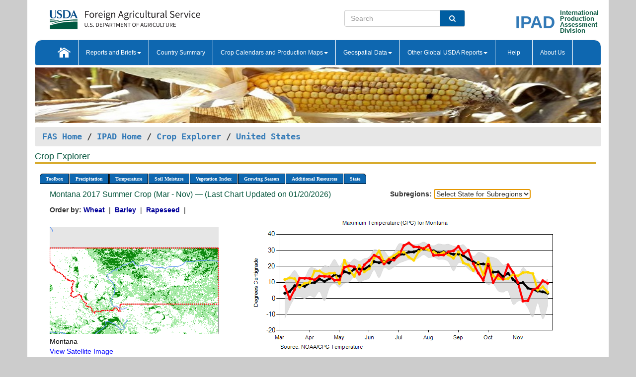

--- FILE ---
content_type: text/html; charset=utf-8
request_url: https://ipad.fas.usda.gov/cropexplorer/chart.aspx?regionid=us&ftypeid=47&fattributeid=1&fctypeid=24&fcattributeid=5&nationalGraph=True&startdate=3%2F1%2F2017&enddate=11%2F30%2F2017&stateid=us_usa027
body_size: 82327
content:

  
<!DOCTYPE html PUBLIC "-//W3C//DTD XHTML 1.0 Transitional//EN" "http://www.w3.org/TR/xhtml1/DTD/xhtml1-transitional.dtd">
<html xmlns="http://www.w3.org/1999/xhtml" xml:lang="en">
<head>
<title id="pageTitle">Crop Explorer - United States</title>
<meta http-equiv="Content-Type" content="text/html; charset=iso-8859-1" />
<meta name="title" content="Crop Explorer for Major Crop Regions - United States Department of Agriculture" />
<meta name="keywords" content="Crop forecasting, crop production, crop yield, crop area, commodity, drought, precipitation, temperature, soil moisture, crop stage, crop model, percent soil moisture, surface moisture, subsurface moisture, corn, wheat, spring wheat, Satellite Radar Altimetry, Global Reservoir, Lake Elevation Database" />
<meta name="language" value="en"/>
<meta name="agency" value="USDA"/>
<meta name="format" value="text/html"/>
<meta http-equiv="X-UA-Compatible" content="IE=edge, ie9, chrome=1">

<!------------------------------ END COMMNET THESE LINES------------------------------------------>
<style type="text/css">
#nav, nav ul {margin: 0; padding: 0; list-style: none;}
#nav a {display:block; width:auto; border: 1px solid black; text-decoration:none; background:#828494; color:#fff; font: bold 10px Verdana;}
#nav a:hover{background: #888; color: #fff;}
#nav li {float: left; position: relative; list-style: none; background-color: #c8c8c8;z-index:2;}
#nav li a {display: block; padding: 4px 11px; background: #828494; text-decoration: none; width: auto; color: #FFFFFF;}
#nav li a:hover {background: #828494; font: bold 10px Verdana; cursor: pointer;}
#nav li ul {margin:0; padding:0; position:absolute; left:0; display:none;}
#nav li ul li a {width:auto; padding:4px 10px; background:#FFF; color:black;}
#nav li ul li a:hover {background: #A52A2A;}
#nav li ul ul {left:9.9em; margin: -20px 0 0 10px;}
table tr td img {padding-left:2px;}
#nav li:hover > ul {display:block;}
.chartDisplay li {display:inline-block; }

.gsMenu li {display:inline-block; width:220px;}
.gsDate li {display:inline-block; width:250px;}
.ceMenu {width: auto;	border-right: 1px solid #fff; padding: 0; color: #fff;}
.ceMenuLeft {border-top-left-radius: 6px;border-right: 1px solid #fff;}
.ceMenuRight {border-top-right-radius: 6px;border-right: 1px solid #fff;}
</style>


<!----------- START ADD THIS SECTION FOR THE NEW TEMPLATE ---------------------------------------------->
	<link href="images/favicon.ico" rel="shortcut icon" type="image/vnd.microsoft.icon" />
	<link rel="stylesheet" href="stylesheets/bootstrap.min.css" />
	<link href="stylesheets/SiteCss.css" type="text/css" rel="stylesheet" media="all"/>
<!----------- END ADD THIS SECTION FOR THE NEW TEMPLATE ---------------------------------------------->

<script src="js/jquery.min.js" type="text/javascript"></script>
<script type="text/javascript" src="js/ce.js"></script>
<script type="text/javascript" src="js/google.js"></script>




<script type="text/javascript">
function _menu() {$(" #nav ul ").css({ display: "none" });$(" #nav li ").hover(function () { $(this).find('ul:first').css({ visibility: "visible", display: "none" }).show(10); }, function () { $(this).find('ul:first').css({ visibility: "hidden" }); });}$(document).ready(function () { _menu(); });
</script>

<script type="text/javascript">
    window.onload = function () {
        if (document.getElementById('o_subrgnid') != null) {
            document.getElementById('o_subrgnid').focus();
        }
    }; 
    function subrgnid_chgd(obj)
    {       
        var fvalue = obj.options[obj.selectedIndex].value;        
        if (fvalue != null && fvalue != "") {
            var section = document.getElementById("li_" + fvalue);
            if (section != null) {              
                section.scrollIntoView(false);
            }
            else {
                parent.location.href = fvalue;
            }
        }      
    } 
function doSearch(vsearch) {
	window.open('https://voyager.fas.usda.gov/voyager/navigo/search?sort=score%20desc&disp=D176678659AD&basemap=ESRI%20World%20Street%20Map&view=summary&sortdir=desc&place.op=within&q=' + vsearch, 'TextSearch');
}

</script>

</head>

<body dir="ltr" xml:lang="en" lang="en" style="background-color:#ccc;">

<div class="container" style="background-color:#fff;align:center;">
 <a id="top"></a>
		    <div class="row pageHeader">
            <div class="row">
                <div class="col-sm-6">
                     <div class="site-name__logo">
					 <em>
                                <a href="https://fas.usda.gov" target="_blank" title="FAS Home" aria-label="FAS Home" class="usa-logo__image">
                                </a>
                            </em>
                    </div>
			       </div>
					
		<div class="col-sm-6">
			<div class="col-sm-6">
                   	<form onsubmit="doSearch(this.vsearch.value); return false;">

						<div class="input-group">
							<input type="text" name="vsearch" class="form-control" placeholder="Search">
							 <span class="input-group-addon" style="background-color:#005ea2">
							 <button type="submit" class="btn-u" style="border:0;background:transparent;color:#fff;"><i class="fa fa-search"></i></button>
							 </span>
							</div>
							</form>
				    
			</div>
			<div class="col-sm-6">
                        <div style="margin-right:30px;">
						
						<div class="col-sm-9" style="padding-right:10px;">
							<a href="/ipad_home/Default.aspx" title="IPAD Home Page" alt="IPAD Home Page"><span class="site-name__logo_2" style="float:right;font-size:2.5em;padding-right:-15px;font-weight:bold;">IPAD</span></a>
						 </div>
						<div class="col-sm-3" style="padding:0">
							<a href="/Default.aspx" title="IPAD Home Page" alt=IPAD Home Page"><span class="site-name__main_2">International</span>
							<span class="site-name__main_2">Production </span>	
							<span class="site-name__main_2">Assessment </span>	
							<span class="site-name__main_2">Division</span></a>							
						 </div>						 
						</div>				
			</div>
				
			</div>

		</div>
	</div> <nav class="navbar navbar-default appMenu-bg">
            <div class="container-fluid">
                <div class="navbar-header">
                    <button type="button" class="navbar-toggle collapsed" data-bs-toggle="collapse" data-bs-target="#navbar" aria-controls="navbarText" aria-expanded="false" aria-label="Toggle navigation">
                    <span class="sr-only">Toggle navigation</span>
                    <span class="icon-bar"></span>
                    <span class="icon-bar"></span>
                    <span class="icon-bar"></span>
                    </button>
                </div>

<div id="navbar"class="collapse navbar-collapse">
                       <ul class="nav navbar-nav navbar-left appMenu" style="margin-bottom: 0">
                        <li class="nav-item"><a  href="/Default.aspx"><img src="/images/icon-home.png" /></a></li>
                        <li class="dropdown menuHover">
                            <a href="#" style="color:white">Reports and Briefs<b class="caret"></b></a>
                            <ul class="dropdown-menu" role="menu">
								<li class="menuHover"><a href="/search.aspx" title="Commodity Intelligence Reports (CIR)" alt="Commodity Intelligence Reports (CIR)">Commodity Intelligence Reports (CIR)</a></li>
								<li class="menuHover"><a href="https://www.fas.usda.gov/data/world-agricultural-production" target="_blank" title="World Agricultural Production (WAP) Circulars" alt="World Agricultural Production (WAP) Circulars">World Agricultural Production (WAP) Circulars</a></li>
							</ul>
						</li>
                        <li class="menuHover"><a style="color:white" href="/countrysummary/Default.aspx" title="Country Summary" alt="Country Summary">Country Summary</a></li>
                        <li class="dropdown menuHover">
                            <a href="#"  style="color:white">Crop Calendars and Production Maps<b class="caret"></b></a>
                             <ul class="dropdown-menu" role="menu">
									<li><a href="/ogamaps/cropcalendar.aspx"  title="Crop Calendars" alt="Crop Calendars">Crop Calendars</a></li>
									<li><a href="/ogamaps/cropproductionmaps.aspx"  title="Crop Production Map" alt="Crop Production Map">Crop Production Maps</a></li>
									<li><a href="/ogamaps/cropmapsandcalendars.aspx"  title="Monthly Crop Stage and Harvest Calendars" alt="Monthly Crop Stage and Harvest Calendars">Monthly Crop Stage and Harvest Calendars</a></li>								
									<li><a href="/ogamaps/Default.aspx" title="Monthly Production and Trade Maps" alt="Production and Trade Maps">Monthly Production and Trade Maps</a></li>			
							</ul>
                        </li>
                        <li class="dropdown menuHover">
                            <a href="#" style="color:white">Geospatial Data<b class="caret"></b></a>
                            <ul class="dropdown-menu" role="menu">
								<li><a href="/cropexplorer/Default.aspx" title="Crop Explorer">Crop Explorer</a></li>
                                <li><a href="/cropexplorer/cropview/Default.aspx" title="Commodity Explorer">Commodity Explorer</a></li>
							  	<li><a href="http://glam1.gsfc.nasa.gov" target="_blank" rel="noopener">Global Agricultural Monitoring (GLAM)</a></li>
								<li><a href="/cropexplorer/global_reservoir/Default.aspx" title="Global Reservoirs and Lakes Monitor (G-REALM)">Global Reservoirs and Lakes Monitor (G-REALM)</a></li>	
								<li><a href="https://geo.fas.usda.gov/GADAS/index.html" target="_blank" rel="noopener">Global Agricultural & Disaster Assesment System (GADAS)</a></li>
								<li><a href="/photo_gallery/pg_regions.aspx?regionid=eafrica" title="Geotag Photo Gallery">Geotag Photo Gallery</a></li>
								<li><a href="/monitormaps/CycloneMonitor" title="Tropical Cyclone Monitor Maps">Tropical Cyclone Monitor Maps</a></li>								
								<li><a href="/monitormaps/FloodMonitor" title="Automated Flooded Cropland Area Maps (AFCAM)">Automated Flooded Cropland Area Maps (AFCAM)</a></li>																			
                                <li><a href="https://gis.ipad.fas.usda.gov/WMOStationExplorer/" title="WMO Station Explorer" target="_blank" rel="noopener">WMO Station Explorer</a></li>
                                <li><a href="https://gis.ipad.fas.usda.gov/TropicalCycloneMonitor/"  title="Tropical Cyclone Monitor" target="_blank" rel="noopener">Tropical Cyclone Monitor</a></li>
                           </ul>
                        </li>
                         <li class="dropdown menuHover">
                            <a href="#" style="color:white">Other Global USDA Reports<b class="caret"></b></a>
                            <ul class="dropdown-menu" role="menu">
								<li><a href="https://www.usda.gov/oce/commodity/wasde/" target="_blank" rel="noopener" title="World Agricultural Supply and Demand Estimates" alt="World Agricultural Supply and Demand Estimates">World Agricultural Supply and Demand Estimates (WASDE)</a></li>			      
								<li><a href="https://www.usda.gov/oce/weather/pubs/Weekly/Wwcb/wwcb.pdf" title="USDA Weekly Weather and Crop Bulletin (NASS/WAOB)" alt="USDA Weekly Weather and Crop Bulletin (NASS/WAOB)">USDA Weekly Weather and Crop Bulletin (NASS/WAOB)</a>
								<li><a href="https://apps.fas.usda.gov/PSDOnline/app/index.html#/app/home" target="_blank" rel="noopener" title="PSD Online" alt="PSD Online">PSD Online</a> </li> 
								<li><a href="https://gain.fas.usda.gov/Pages/Default.aspx" target="_blank" rel="noopener" title="FAS Attache GAIN Reports" alt="FAS Attache GAIN Reports">FAS Attache GAIN Reports</a></li>	
								<li><a href="https://apps.fas.usda.gov/psdonline/app/index.html#/app/downloads?tabName=dataSets" target="_blank" rel="noopener" title="PSD Market and Trade Data" alt="PSD Market and Trade Data">PS&D Market and Trade Data</a></li>						
								
						</ul>
                        </li>
						<li class="menuHover"><a style="color:white" href="/cropexplorer/ce_help.aspx" title="Help" alt="Help">&nbsp; &nbsp;Help &nbsp;&nbsp; </a></li> 
                        <li class="menuHover"><a style="color:white" href="/cropexplorer/ce_contact.aspx" title="About Us" alt="About Us">About Us</a></li>
						  
					</ul>
                </div>
                <!--/.nav-collapse -->
            </div>
            <!--/.container-fluid -->
        </nav>  
			  
			<!-- ------- START Slider Image ------------------------------------------------------------------------------------->
			<div class="row">
			<div class="col-sm-12">
				<div class="ng-scope">        
						<a href="/photo_gallery/pg_details.aspx?regionid=eafrica&FileName=IMG_3014&PhotoTitle=Red%20Sorghum"><img src="images/data_analysis_header.jpg" alt="" name="FAS Data Analysis Header" id="banner-show" title="" style="width:100%" /></a>               
				</div>   
			</div>     
			</div>
			<!-- ------- END Slider Image ------------------------------------------------------------------------------------->
			<!--- ------------------------------------------- BREADCRUMB STARTS HERE ------------------------------------------>
			<!----------------------------------------------------------------------------------------------------------------->
			<div class="breadcrumb" style="margin-top:.5em;">
						<table id="breadCrumb">
						<tbody>
						<tr>
							<td width="45%" align="left">
							<a href="https://www.fas.usda.gov/">FAS Home</a> / 
							<a href="/Default.aspx">IPAD Home</a> / 
							<a href="Default.aspx">Crop Explorer</a> /
              <a href="imageview.aspx?regionid=us" title="Most Recent Data">United States</a> 
							</td>
							<td width="3%"></td>
						</tr>
					</tbody>
					</table>
			</div>
			<!------------------------------------------------- END BREADCRUMB --------------------------------------------------->
            <!----------------------------------------------- START CONTENT AREA------------------------------------------------>
	<div class="tab-pane active" id="tab1"  >	
        <h1 class="pane-title">Crop Explorer </h1>        
        <div class="container-fluid" >
			<div class="col-sm-12" style="margin-left:-20px;">
				<ul id="nav">
					<li class="ceMenuLeft"><a href="#" style="border-top-left-radius: 6px;background-color: #0e67b0;">Toolbox</a>
<ul>
<li><a href="Default.aspx" style="width:160px;">Home</a></li>
<li><a href="datasources.aspx" style="width:160px;">Data Sources</a></li>
<li><a href="imageview.aspx?regionid=us" style="width:160px;">Most Recent Data</a></li>
</ul>
</li>

					<li class="ceMenu"><a href="#" style="background-color: #0e67b0;">Precipitation</a>
<ul>
<li><a href="chart.aspx?regionid=us&nationalGraph=True&startdate=3%2f1%2f2017&enddate=11%2f30%2f2017&stateid=us_usa027&fctypeid=60&fcattributeid=1" style="width:380px;">Moving Precipitation and Cumulative Precipitation (Pentad)</a></li>
<li><a href="chart.aspx?regionid=us&nationalGraph=True&startdate=3%2f1%2f2017&enddate=11%2f30%2f2017&stateid=us_usa027&fctypeid=75&fcattributeid=45" style="width:380px;">Consecutive Dry Days</a></li>
<li><a href="chart.aspx?regionid=us&nationalGraph=True&startdate=3%2f1%2f2017&enddate=11%2f30%2f2017&stateid=us_usa027&fctypeid=28&fcattributeid=1" style="width:380px;">Snow Depth and Snow Cover</a></li>
</ul>
</li>

					<li class="ceMenu"><a href="#" style="background-color: #0e67b0;">Temperature</a>
<ul>
<li><a href="chart.aspx?regionid=us&nationalGraph=True&startdate=3%2f1%2f2017&enddate=11%2f30%2f2017&stateid=us_usa027&fctypeid=24&fcattributeid=1" style="width:200px;">Average Temperature</a></li>
<li><a href="chart.aspx?regionid=us&nationalGraph=True&startdate=3%2f1%2f2017&enddate=11%2f30%2f2017&stateid=us_usa027&fctypeid=24&fcattributeid=5" style="width:200px;">Maximum Temperature</a></li>
<li><a href="chart.aspx?regionid=us&nationalGraph=True&startdate=3%2f1%2f2017&enddate=11%2f30%2f2017&stateid=us_usa027&fctypeid=24&fcattributeid=6" style="width:200px;">Minimum Temperature</a></li>
<li><a href="chart.aspx?regionid=us&nationalGraph=True&startdate=3%2f1%2f2017&enddate=11%2f30%2f2017&stateid=us_usa027&fctypeid=72&fcattributeid=2" style="width:200px;">Heat Damage and Stress</a></li>
</ul>
</li>

					<li class="ceMenu"><a href="#" style="background-color: #0e67b0;">Soil Moisture</a>
<ul>
<li><a href="chart.aspx?regionid=us&nationalGraph=True&startdate=3%2f1%2f2017&enddate=11%2f30%2f2017&stateid=us_usa027&fctypeid=19&fcattributeid=10" style="width:220px;">Soil Moisture (CPC Leaky Bucket)</a></li>
<li><a href="chart.aspx?regionid=us&nationalGraph=True&startdate=3%2f1%2f2017&enddate=11%2f30%2f2017&stateid=us_usa027&fctypeid=19&fcattributeid=9" style="width:220px;">Percent Soil Moisture</a></li>
<li><a href="chart.aspx?regionid=us&nationalGraph=True&startdate=3%2f1%2f2017&enddate=11%2f30%2f2017&stateid=us_usa027&fctypeid=19&fcattributeid=1" style="width:220px;">Surface Soil Moisture</a></li>
<li><a href="chart.aspx?regionid=us&nationalGraph=True&startdate=3%2f1%2f2017&enddate=11%2f30%2f2017&stateid=us_usa027&fctypeid=19&fcattributeid=7" style="width:220px;">Subsurface Soil Moisture</a></li>
</ul>
</li>

					<li class="ceMenu"><a href="#" style="background-color: #0e67b0;">Vegetation Index</a>
<ul>
<li><a href="chart.aspx?regionid=us&nationalGraph=True&startdate=3%2f1%2f2017&enddate=11%2f30%2f2017&stateid=us_usa027&fctypeid=47&fcattributeid=1" style="width:150px;">NDVI (MODIS-Terra)</a></li>
</ul>
</li>

					
					
					<li class="ceMenu"><a href="#" style="background-color: #0e67b0;">Growing Season</a>
<ul>
<li><a href="chart.aspx?regionid=us&ftypeid=47&fattributeid=1&fctypeid=24&fcattributeid=5&startdate=9%2f1%2f2025&enddate=7%2f31%2f2026&stateid=us_usa027&nationalGraph=True" style="width: 220px;">2025 Winter Crop (Sep - Jul)</a></li>
<li><a href="chart.aspx?regionid=us&ftypeid=47&fattributeid=1&fctypeid=24&fcattributeid=5&startdate=3%2f1%2f2025&enddate=11%2f30%2f2025&stateid=us_usa027&nationalGraph=True" style="width: 220px;">2025 Summer Crop (Mar - Nov)</a></li>
<li><a href="chart.aspx?regionid=us&ftypeid=47&fattributeid=1&fctypeid=24&fcattributeid=5&startdate=9%2f1%2f2024&enddate=7%2f31%2f2025&stateid=us_usa027&nationalGraph=True" style="width: 220px;">2024 Winter Crop (Sep - Jul)</a></li>
<li><a href="chart.aspx?regionid=us&ftypeid=47&fattributeid=1&fctypeid=24&fcattributeid=5&startdate=3%2f1%2f2024&enddate=11%2f30%2f2024&stateid=us_usa027&nationalGraph=True" style="width: 220px;">2024 Summer Crop (Mar - Nov)</a></li>
<li><a href="chart.aspx?regionid=us&ftypeid=47&fattributeid=1&fctypeid=24&fcattributeid=5&startdate=9%2f1%2f2023&enddate=7%2f31%2f2024&stateid=us_usa027&nationalGraph=True" style="width: 220px;">2023 Winter Crop (Sep - Jul)</a></li>
<li><a href="chart.aspx?regionid=us&ftypeid=47&fattributeid=1&fctypeid=24&fcattributeid=5&startdate=3%2f1%2f2023&enddate=11%2f30%2f2023&stateid=us_usa027&nationalGraph=True" style="width: 220px;">2023 Summer Crop (Mar - Nov)</a></li>
</ul>
</li>

					<li class="ceMenu"><a href="#" style="background-color: #0e67b0;">Additional Resources</a>
<ul>
<li><a href="util/new_get_psd_data.aspx?regionid=us" style="width:130px;" onclick="window.open(this.href,this.target,&#39;channelmode =1,resizable=1,scrollbars=1,toolbar=no,menubar=no,location=no,status=yes&#39;);return false;">Area, Yield and Production</a></li>
<li><a href="pecad_stories.aspx?regionid=us&ftype=prodbriefs" style="width:130px;" onclick="window.open(this.href,this.target,&#39;channelmode =1,resizable=1,scrollbars=1,toolbar=no,menubar=no,location=no,status=yes&#39;);return false;">WAP Production Briefs</a></li>
<li><a href="pecad_stories.aspx?regionid=us&ftype=topstories" style="width:130px;" onclick="window.open(this.href,this.target,&#39;channelmode =1,resizable=1,scrollbars=1,toolbar=no,menubar=no,location=no,status=yes&#39;);return false;">Commodity Intelligence Reports</a></li>
<li><a href="/countrysummary/default.aspx?id=US" style="width:130px;" onclick="window.open(this.href,this.target,&#39;channelmode =1,resizable=1,scrollbars=1,toolbar=no,menubar=no,location=no,status=yes&#39;);return false;">Country Summary</a></li>
<li><a href="/photo_gallery/pg_regions.aspx?regionid=us" style="width:130px;" onclick="window.open(this.href,this.target,&#39;channelmode =1,resizable=1,scrollbars=1,toolbar=no,menubar=no,location=no,status=yes&#39;);return false;">Geotag Photo Gallery</a></li><li><a href="/rssiws/al/crop_calendar/us.aspx" style="width:130px;" onclick="window.open(this.href,this.target,&#39;channelmode =1,resizable=1,scrollbars=1,toolbar=no,menubar=no,location=no,status=yes&#39;);return false;">Crop Calendar</a></li><li><a href="/rssiws/al/us_cropprod.aspx" style="width:130px;" onclick="window.open(this.href,this.target,&#39;channelmode =1,resizable=1,scrollbars=1,toolbar=no,menubar=no,location=no,status=yes&#39;);return false;">Crop Production Maps</a></li></ul>
</li>

					<li class="ceMenuRight"><a href="#" style="border-top-right-radius:6px; background-color: #0e67b0;">State</a>
<ul>
<li><a href="chart.aspx?regionid=us&ftypeid=47&fattributeid=1&fctypeid=24&fcattributeid=5&startdate=3%2f1%2f2017&enddate=11%2f30%2f2017&stateid=us_usa001" style="width:100px;">Alabama</a></li>
<li><a href="chart.aspx?regionid=us&ftypeid=47&fattributeid=1&fctypeid=24&fcattributeid=5&startdate=3%2f1%2f2017&enddate=11%2f30%2f2017&stateid=us_usa002" style="width:100px;">Alaska</a></li>
<li><a href="chart.aspx?regionid=us&ftypeid=47&fattributeid=1&fctypeid=24&fcattributeid=5&startdate=3%2f1%2f2017&enddate=11%2f30%2f2017&stateid=us_usa003" style="width:100px;">Arizona</a></li>
<li><a href="chart.aspx?regionid=us&ftypeid=47&fattributeid=1&fctypeid=24&fcattributeid=5&startdate=3%2f1%2f2017&enddate=11%2f30%2f2017&stateid=us_usa004" style="width:100px;">Arkansas</a></li>
<li><a href="chart.aspx?regionid=us&ftypeid=47&fattributeid=1&fctypeid=24&fcattributeid=5&startdate=3%2f1%2f2017&enddate=11%2f30%2f2017&stateid=us_usa005" style="width:100px;">California</a></li>
<li><a href="chart.aspx?regionid=us&ftypeid=47&fattributeid=1&fctypeid=24&fcattributeid=5&startdate=3%2f1%2f2017&enddate=11%2f30%2f2017&stateid=us_usa006" style="width:100px;">Colorado</a></li>
<li><a href="chart.aspx?regionid=us&ftypeid=47&fattributeid=1&fctypeid=24&fcattributeid=5&startdate=3%2f1%2f2017&enddate=11%2f30%2f2017&stateid=us_usa007" style="width:100px;">Connecticut</a></li>
<li><a href="chart.aspx?regionid=us&ftypeid=47&fattributeid=1&fctypeid=24&fcattributeid=5&startdate=3%2f1%2f2017&enddate=11%2f30%2f2017&stateid=us_usa008" style="width:100px;">Delaware</a></li>
<li><a href="chart.aspx?regionid=us&ftypeid=47&fattributeid=1&fctypeid=24&fcattributeid=5&startdate=3%2f1%2f2017&enddate=11%2f30%2f2017&stateid=us_usa009" style="width:100px;">District of Columbia</a></li>
<li><a href="chart.aspx?regionid=us&ftypeid=47&fattributeid=1&fctypeid=24&fcattributeid=5&startdate=3%2f1%2f2017&enddate=11%2f30%2f2017&stateid=us_usa010" style="width:100px;">Florida</a></li>
<li><a href="chart.aspx?regionid=us&ftypeid=47&fattributeid=1&fctypeid=24&fcattributeid=5&startdate=3%2f1%2f2017&enddate=11%2f30%2f2017&stateid=us_usa011" style="width:100px;">Georgia</a></li>
<li><a href="chart.aspx?regionid=us&ftypeid=47&fattributeid=1&fctypeid=24&fcattributeid=5&startdate=3%2f1%2f2017&enddate=11%2f30%2f2017&stateid=us_usa013" style="width:100px;">Idaho</a></li>
<li><a href="chart.aspx?regionid=us&ftypeid=47&fattributeid=1&fctypeid=24&fcattributeid=5&startdate=3%2f1%2f2017&enddate=11%2f30%2f2017&stateid=us_usa014" style="width:100px;">Illinois</a></li>
<li><a href="chart.aspx?regionid=us&ftypeid=47&fattributeid=1&fctypeid=24&fcattributeid=5&startdate=3%2f1%2f2017&enddate=11%2f30%2f2017&stateid=us_usa015" style="width:100px;">Indiana</a></li>
<li><a href="chart.aspx?regionid=us&ftypeid=47&fattributeid=1&fctypeid=24&fcattributeid=5&startdate=3%2f1%2f2017&enddate=11%2f30%2f2017&stateid=us_usa016" style="width:100px;">Iowa</a></li>
<li><a href="chart.aspx?regionid=us&ftypeid=47&fattributeid=1&fctypeid=24&fcattributeid=5&startdate=3%2f1%2f2017&enddate=11%2f30%2f2017&stateid=us_usa017" style="width:100px;">Kansas</a></li>
<li><a href="chart.aspx?regionid=us&ftypeid=47&fattributeid=1&fctypeid=24&fcattributeid=5&startdate=3%2f1%2f2017&enddate=11%2f30%2f2017&stateid=us_usa018" style="width:100px;">Kentucky</a></li>
<li><a href="chart.aspx?regionid=us&ftypeid=47&fattributeid=1&fctypeid=24&fcattributeid=5&startdate=3%2f1%2f2017&enddate=11%2f30%2f2017&stateid=us_usa019" style="width:100px;">Louisiana</a></li>
<li><a href="chart.aspx?regionid=us&ftypeid=47&fattributeid=1&fctypeid=24&fcattributeid=5&startdate=3%2f1%2f2017&enddate=11%2f30%2f2017&stateid=us_usa020" style="width:100px;">Maine</a></li>
<li><a href="chart.aspx?regionid=us&ftypeid=47&fattributeid=1&fctypeid=24&fcattributeid=5&startdate=3%2f1%2f2017&enddate=11%2f30%2f2017&stateid=us_usa021" style="width:100px;">Maryland</a></li>
<li><a href="chart.aspx?regionid=us&ftypeid=47&fattributeid=1&fctypeid=24&fcattributeid=5&startdate=3%2f1%2f2017&enddate=11%2f30%2f2017&stateid=us_usa022" style="width:100px;">Massachusetts</a></li>
<li><a href="chart.aspx?regionid=us&ftypeid=47&fattributeid=1&fctypeid=24&fcattributeid=5&startdate=3%2f1%2f2017&enddate=11%2f30%2f2017&stateid=us_usa023" style="width:100px;">Michigan</a></li>
<li><a href="chart.aspx?regionid=us&ftypeid=47&fattributeid=1&fctypeid=24&fcattributeid=5&startdate=3%2f1%2f2017&enddate=11%2f30%2f2017&stateid=us_usa024" style="width:100px;">Minnesota</a></li>
<li><a href="chart.aspx?regionid=us&ftypeid=47&fattributeid=1&fctypeid=24&fcattributeid=5&startdate=3%2f1%2f2017&enddate=11%2f30%2f2017&stateid=us_usa025" style="width:100px;">Mississippi</a></li>
<li><a href="chart.aspx?regionid=us&ftypeid=47&fattributeid=1&fctypeid=24&fcattributeid=5&startdate=3%2f1%2f2017&enddate=11%2f30%2f2017&stateid=us_usa026" style="width:100px;">Missouri</a></li>
<li><a href="chart.aspx?regionid=us&ftypeid=47&fattributeid=1&fctypeid=24&fcattributeid=5&startdate=3%2f1%2f2017&enddate=11%2f30%2f2017&stateid=us_usa027" style="width:100px;">Montana</a></li>
<li><a href="chart.aspx?regionid=us&ftypeid=47&fattributeid=1&fctypeid=24&fcattributeid=5&startdate=3%2f1%2f2017&enddate=11%2f30%2f2017&stateid=us_usa028" style="width:100px;">Nebraska</a></li>
<li><a href="chart.aspx?regionid=us&ftypeid=47&fattributeid=1&fctypeid=24&fcattributeid=5&startdate=3%2f1%2f2017&enddate=11%2f30%2f2017&stateid=us_usa029" style="width:100px;">Nevada</a></li>
<li><a href="chart.aspx?regionid=us&ftypeid=47&fattributeid=1&fctypeid=24&fcattributeid=5&startdate=3%2f1%2f2017&enddate=11%2f30%2f2017&stateid=us_usa030" style="width:100px;">New Hampshire</a></li>
<li><a href="chart.aspx?regionid=us&ftypeid=47&fattributeid=1&fctypeid=24&fcattributeid=5&startdate=3%2f1%2f2017&enddate=11%2f30%2f2017&stateid=us_usa031" style="width:100px;">New Jersey</a></li>
<li><a href="chart.aspx?regionid=us&ftypeid=47&fattributeid=1&fctypeid=24&fcattributeid=5&startdate=3%2f1%2f2017&enddate=11%2f30%2f2017&stateid=us_usa032" style="width:100px;">New Mexico</a></li>
<li><a href="chart.aspx?regionid=us&ftypeid=47&fattributeid=1&fctypeid=24&fcattributeid=5&startdate=3%2f1%2f2017&enddate=11%2f30%2f2017&stateid=us_usa033" style="width:100px;">New York</a></li>
<li><a href="chart.aspx?regionid=us&ftypeid=47&fattributeid=1&fctypeid=24&fcattributeid=5&startdate=3%2f1%2f2017&enddate=11%2f30%2f2017&stateid=us_usa034" style="width:100px;">North Carolina</a></li>
<li><a href="chart.aspx?regionid=us&ftypeid=47&fattributeid=1&fctypeid=24&fcattributeid=5&startdate=3%2f1%2f2017&enddate=11%2f30%2f2017&stateid=us_usa035" style="width:100px;">North Dakota</a></li>
<li><a href="chart.aspx?regionid=us&ftypeid=47&fattributeid=1&fctypeid=24&fcattributeid=5&startdate=3%2f1%2f2017&enddate=11%2f30%2f2017&stateid=us_usa036" style="width:100px;">Ohio</a></li>
<li><a href="chart.aspx?regionid=us&ftypeid=47&fattributeid=1&fctypeid=24&fcattributeid=5&startdate=3%2f1%2f2017&enddate=11%2f30%2f2017&stateid=us_usa037" style="width:100px;">Oklahoma</a></li>
<li><a href="chart.aspx?regionid=us&ftypeid=47&fattributeid=1&fctypeid=24&fcattributeid=5&startdate=3%2f1%2f2017&enddate=11%2f30%2f2017&stateid=us_usa038" style="width:100px;">Oregon</a></li>
<li><a href="chart.aspx?regionid=us&ftypeid=47&fattributeid=1&fctypeid=24&fcattributeid=5&startdate=3%2f1%2f2017&enddate=11%2f30%2f2017&stateid=us_usa039" style="width:100px;">Pennsylvania</a></li>
<li><a href="chart.aspx?regionid=us&ftypeid=47&fattributeid=1&fctypeid=24&fcattributeid=5&startdate=3%2f1%2f2017&enddate=11%2f30%2f2017&stateid=us_usa041" style="width:100px;">South Carolina</a></li>
<li><a href="chart.aspx?regionid=us&ftypeid=47&fattributeid=1&fctypeid=24&fcattributeid=5&startdate=3%2f1%2f2017&enddate=11%2f30%2f2017&stateid=us_usa042" style="width:100px;">South Dakota</a></li>
<li><a href="chart.aspx?regionid=us&ftypeid=47&fattributeid=1&fctypeid=24&fcattributeid=5&startdate=3%2f1%2f2017&enddate=11%2f30%2f2017&stateid=us_usa043" style="width:100px;">Tennessee</a></li>
<li><a href="chart.aspx?regionid=us&ftypeid=47&fattributeid=1&fctypeid=24&fcattributeid=5&startdate=3%2f1%2f2017&enddate=11%2f30%2f2017&stateid=us_usa044" style="width:100px;">Texas</a></li>
<li><a href="chart.aspx?regionid=us&ftypeid=47&fattributeid=1&fctypeid=24&fcattributeid=5&startdate=3%2f1%2f2017&enddate=11%2f30%2f2017&stateid=us_usa045" style="width:100px;">Utah</a></li>
<li><a href="chart.aspx?regionid=us&ftypeid=47&fattributeid=1&fctypeid=24&fcattributeid=5&startdate=3%2f1%2f2017&enddate=11%2f30%2f2017&stateid=us_usa046" style="width:100px;">Vermont</a></li>
<li><a href="chart.aspx?regionid=us&ftypeid=47&fattributeid=1&fctypeid=24&fcattributeid=5&startdate=3%2f1%2f2017&enddate=11%2f30%2f2017&stateid=us_usa047" style="width:100px;">Virginia</a></li>
<li><a href="chart.aspx?regionid=us&ftypeid=47&fattributeid=1&fctypeid=24&fcattributeid=5&startdate=3%2f1%2f2017&enddate=11%2f30%2f2017&stateid=us_usa048" style="width:100px;">Washington</a></li>
<li><a href="chart.aspx?regionid=us&ftypeid=47&fattributeid=1&fctypeid=24&fcattributeid=5&startdate=3%2f1%2f2017&enddate=11%2f30%2f2017&stateid=us_usa049" style="width:100px;">West Virginia</a></li>
<li><a href="chart.aspx?regionid=us&ftypeid=47&fattributeid=1&fctypeid=24&fcattributeid=5&startdate=3%2f1%2f2017&enddate=11%2f30%2f2017&stateid=us_usa050" style="width:100px;">Wisconsin</a></li>
<li><a href="chart.aspx?regionid=us&ftypeid=47&fattributeid=1&fctypeid=24&fcattributeid=5&startdate=3%2f1%2f2017&enddate=11%2f30%2f2017&stateid=us_usa051" style="width:100px;">Wyoming</a></li>
</ul>
</li>

				</ul>
			</div>		
			<div class="col-sm-12" >		
				<div class="col-md-12" style="margin-top:10px;margin-left:-30px;"><div class="col-md-8" style="font-size:16px; color:#0b5941;">Montana&nbsp;2017 Summer Crop (Mar - Nov) &mdash; (Last Chart Updated on 01/20/2026)</div><div><strong>Subregions:</strong>&nbsp;<select name="o_subrgnid" id="o_subrgnid"  onfocus="subrgnid_chgd(this); "  onchange="return subrgnid_chgd(this)">
<option value="">Select State for Subregions</option>
<option value="us_usa027">Montana</option>
</select>
</div><div class="col-md-12" style="margin-top:10px;"><strong>Order by:</strong>
<a class="crop" href="chart.aspx?regionid=us&ftypeid=47&fattributeid=1&fctypeid=24&fcattributeid=5&stateid=us_usa027&startdate=3%2f1%2f2017&enddate=11%2f30%2f2017&nationalGraph=True&cropid=0410000"><strong style="color: #000099;">Wheat </strong></a>&nbsp;|&nbsp;
<a class="crop" href="chart.aspx?regionid=us&ftypeid=47&fattributeid=1&fctypeid=24&fcattributeid=5&stateid=us_usa027&startdate=3%2f1%2f2017&enddate=11%2f30%2f2017&nationalGraph=True&cropid=0430000"><strong style="color: #000099;">Barley </strong></a>&nbsp;|&nbsp;
<a class="crop" href="chart.aspx?regionid=us&ftypeid=47&fattributeid=1&fctypeid=24&fcattributeid=5&stateid=us_usa027&startdate=3%2f1%2f2017&enddate=11%2f30%2f2017&nationalGraph=True&cropid=2226000"><strong style="color: #000099;">Rapeseed </strong></a>&nbsp;|&nbsp;
</div></div>
				<div style="margin-top:10px;"><div class="row"><div class="col-md-4" style="margin-top:25px;"><a href="javascript:open_map('','us_usa027','45','45');" id="gisMap_us_usa027"><img src="https://ipad.fas.usda.gov/rssiws/images/us/insets/us_usa027_gadm.png" alt="Montana" border="0" /></a><div style="color: black;margin-top:5px;"><span class='BodyTextBlackBold'>Montana</span><br /><a href="javascript:void(0);" style="color:blue; text-decoration:none;" class="BodyTextBlue" onclick="javascript:open_map(&#39;&#39;,&#39;us_usa027&#39;,&#39;45&#39;,&#39;45&#39;);">View Satellite Image</a></div></div><div class="col-md-8" style="float:right;"><img id="ctl193" onclick="open_print_win(&#39;print_chart.aspx?regionid=us&amp;subrgnid=us_usa027&amp;startdate=3/1/2017&amp;enddate=11/30/2017&amp;fctypeid=24&amp;fcattributeid=5&amp;legendid=2018&amp;cntryid=&amp;stateid=us_usa027&amp;cropid=&#39;);" src="/cropexplorer/ChartImg.axd?i=charts_2/chart_2_1832.png&amp;g=3fd4d7811a0a49608b570399c13c618c" alt="" usemap="#ctl193ImageMap" style="height:315px;width:650px;border-width:0px;" />
<map name="ctl193ImageMap" id="ctl193ImageMap">

	<area shape="circle" coords="632,137,3" title="	
Date: Nov 30
Value: 9.45" alt="	
Date: Nov 30
Value: 9.45" />
	<area shape="circle" coords="622,132,3" title="	
Date: Nov 25
Value: 11.02" alt="	
Date: Nov 25
Value: 11.02" />
	<area shape="circle" coords="612,146,3" title="	
Date: Nov 20
Value: 6.68" alt="	
Date: Nov 20
Value: 6.68" />
	<area shape="circle" coords="602,151,3" title="	
Date: Nov 15
Value: 5.32" alt="	
Date: Nov 15
Value: 5.32" />
	<area shape="circle" coords="592,173,3" title="	
Date: Nov 10
Value: -1.45" alt="	
Date: Nov 10
Value: -1.45" />
	<area shape="circle" coords="582,173,3" title="	
Date: Nov 05
Value: -1.67" alt="	
Date: Nov 05
Value: -1.67" />
	<area shape="circle" coords="572,136,3" title="	
Date: Oct 31
Value: 9.88" alt="	
Date: Oct 31
Value: 9.88" />
	<area shape="circle" coords="562,115,3" title="	
Date: Oct 25
Value: 16.29" alt="	
Date: Oct 25
Value: 16.29" />
	<area shape="circle" coords="552,100,3" title="	
Date: Oct 20
Value: 20.96" alt="	
Date: Oct 20
Value: 20.96" />
	<area shape="circle" coords="542,129,3" title="	
Date: Oct 15
Value: 12.04" alt="	
Date: Oct 15
Value: 12.04" />
	<area shape="circle" coords="532,120,3" title="	
Date: Oct 10
Value: 14.74" alt="	
Date: Oct 10
Value: 14.74" />
	<area shape="circle" coords="522,136,3" title="	
Date: Oct 05
Value: 9.99" alt="	
Date: Oct 05
Value: 9.99" />
	<area shape="circle" coords="512,99,3" title="	
Date: Sep 30
Value: 21.32" alt="	
Date: Sep 30
Value: 21.32" />
	<area shape="circle" coords="502,131,3" title="	
Date: Sep 25
Value: 11.32" alt="	
Date: Sep 25
Value: 11.32" />
	<area shape="circle" coords="492,117,3" title="	
Date: Sep 20
Value: 15.79" alt="	
Date: Sep 20
Value: 15.79" />
	<area shape="circle" coords="482,98,3" title="	
Date: Sep 15
Value: 21.72" alt="	
Date: Sep 15
Value: 21.72" />
	<area shape="circle" coords="472,71,3" title="	
Date: Sep 10
Value: 30.01" alt="	
Date: Sep 10
Value: 30.01" />
	<area shape="circle" coords="462,78,3" title="	
Date: Sep 05
Value: 27.96" alt="	
Date: Sep 05
Value: 27.96" />
	<area shape="circle" coords="452,63,3" title="	
Date: Aug 31
Value: 32.44" alt="	
Date: Aug 31
Value: 32.44" />
	<area shape="circle" coords="442,72,3" title="	
Date: Aug 25
Value: 29.71" alt="	
Date: Aug 25
Value: 29.71" />
	<area shape="circle" coords="432,74,3" title="	
Date: Aug 20
Value: 29.07" alt="	
Date: Aug 20
Value: 29.07" />
	<area shape="circle" coords="422,80,3" title="	
Date: Aug 15
Value: 27.07" alt="	
Date: Aug 15
Value: 27.07" />
	<area shape="circle" coords="412,80,3" title="	
Date: Aug 10
Value: 27.06" alt="	
Date: Aug 10
Value: 27.06" />
	<area shape="circle" coords="402,81,3" title="	
Date: Aug 05
Value: 26.83" alt="	
Date: Aug 05
Value: 26.83" />
	<area shape="circle" coords="392,61,3" title="	
Date: Jul 31
Value: 33.18" alt="	
Date: Jul 31
Value: 33.18" />
	<area shape="circle" coords="382,67,3" title="	
Date: Jul 25
Value: 31.1" alt="	
Date: Jul 25
Value: 31.1" />
	<area shape="circle" coords="372,65,3" title="	
Date: Jul 20
Value: 31.98" alt="	
Date: Jul 20
Value: 31.98" />
	<area shape="circle" coords="362,64,3" title="	
Date: Jul 15
Value: 32.24" alt="	
Date: Jul 15
Value: 32.24" />
	<area shape="circle" coords="352,56,3" title="	
Date: Jul 10
Value: 34.6" alt="	
Date: Jul 10
Value: 34.6" />
	<area shape="circle" coords="342,61,3" title="	
Date: Jul 05
Value: 32.96" alt="	
Date: Jul 05
Value: 32.96" />
	<area shape="circle" coords="332,81,3" title="	
Date: Jun 30
Value: 26.95" alt="	
Date: Jun 30
Value: 26.95" />
	<area shape="circle" coords="322,91,3" title="	
Date: Jun 25
Value: 23.93" alt="	
Date: Jun 25
Value: 23.93" />
	<area shape="circle" coords="312,90,3" title="	
Date: Jun 20
Value: 24.27" alt="	
Date: Jun 20
Value: 24.27" />
	<area shape="circle" coords="302,98,3" title="	
Date: Jun 15
Value: 21.49" alt="	
Date: Jun 15
Value: 21.49" />
	<area shape="circle" coords="292,85,3" title="	
Date: Jun 10
Value: 25.55" alt="	
Date: Jun 10
Value: 25.55" />
	<area shape="circle" coords="282,81,3" title="	
Date: Jun 05
Value: 26.89" alt="	
Date: Jun 05
Value: 26.89" />
	<area shape="circle" coords="272,92,3" title="	
Date: May 31
Value: 23.62" alt="	
Date: May 31
Value: 23.62" />
	<area shape="circle" coords="262,101,3" title="	
Date: May 25
Value: 20.85" alt="	
Date: May 25
Value: 20.85" />
	<area shape="circle" coords="252,119,3" title="	
Date: May 20
Value: 15.12" alt="	
Date: May 20
Value: 15.12" />
	<area shape="circle" coords="242,104,3" title="	
Date: May 15
Value: 19.66" alt="	
Date: May 15
Value: 19.66" />
	<area shape="circle" coords="232,102,3" title="	
Date: May 10
Value: 20.27" alt="	
Date: May 10
Value: 20.27" />
	<area shape="circle" coords="222,105,3" title="	
Date: May 05
Value: 19.39" alt="	
Date: May 05
Value: 19.39" />
	<area shape="circle" coords="212,131,3" title="	
Date: Apr 30
Value: 11.56" alt="	
Date: Apr 30
Value: 11.56" />
	<area shape="circle" coords="202,131,3" title="	
Date: Apr 25
Value: 11.31" alt="	
Date: Apr 25
Value: 11.31" />
	<area shape="circle" coords="193,124,3" title="	
Date: Apr 20
Value: 13.64" alt="	
Date: Apr 20
Value: 13.64" />
	<area shape="circle" coords="183,124,3" title="	
Date: Apr 15
Value: 13.71" alt="	
Date: Apr 15
Value: 13.71" />
	<area shape="circle" coords="173,123,3" title="	
Date: Apr 10
Value: 13.92" alt="	
Date: Apr 10
Value: 13.92" />
	<area shape="circle" coords="163,131,3" title="	
Date: Apr 05
Value: 11.54" alt="	
Date: Apr 05
Value: 11.54" />
	<area shape="circle" coords="153,128,3" title="	
Date: Mar 31
Value: 12.48" alt="	
Date: Mar 31
Value: 12.48" />
	<area shape="circle" coords="143,127,3" title="	
Date: Mar 25
Value: 12.56" alt="	
Date: Mar 25
Value: 12.56" />
	<area shape="circle" coords="133,127,3" title="	
Date: Mar 20
Value: 12.63" alt="	
Date: Mar 20
Value: 12.63" />
	<area shape="circle" coords="123,150,3" title="	
Date: Mar 15
Value: 5.68" alt="	
Date: Mar 15
Value: 5.68" />
	<area shape="circle" coords="113,169,3" title="	
Date: Mar 10
Value: -0.39" alt="	
Date: Mar 10
Value: -0.39" />
	<area shape="circle" coords="103,144,3" title="	
Date: Mar 05
Value: 7.44" alt="	
Date: Mar 05
Value: 7.44" />
	<area shape="circle" coords="632,155,3" title="	
Date: Nov 30
Value: 3.88" alt="	
Date: Nov 30
Value: 3.88" />
	<area shape="circle" coords="622,144,3" title="	
Date: Nov 25
Value: 7.26" alt="	
Date: Nov 25
Value: 7.26" />
	<area shape="circle" coords="612,151,3" title="	
Date: Nov 20
Value: 5.21" alt="	
Date: Nov 20
Value: 5.21" />
	<area shape="circle" coords="602,118,3" title="	
Date: Nov 15
Value: 15.44" alt="	
Date: Nov 15
Value: 15.44" />
	<area shape="circle" coords="592,115,3" title="	
Date: Nov 10
Value: 16.33" alt="	
Date: Nov 10
Value: 16.33" />
	<area shape="circle" coords="582,116,3" title="	
Date: Nov 05
Value: 16.08" alt="	
Date: Nov 05
Value: 16.08" />
	<area shape="circle" coords="572,123,3" title="	
Date: Oct 31
Value: 14.05" alt="	
Date: Oct 31
Value: 14.05" />
	<area shape="circle" coords="562,120,3" title="	
Date: Oct 25
Value: 14.84" alt="	
Date: Oct 25
Value: 14.84" />
	<area shape="circle" coords="552,128,3" title="	
Date: Oct 20
Value: 12.41" alt="	
Date: Oct 20
Value: 12.41" />
	<area shape="circle" coords="542,129,3" title="	
Date: Oct 15
Value: 12.11" alt="	
Date: Oct 15
Value: 12.11" />
	<area shape="circle" coords="532,128,3" title="	
Date: Oct 10
Value: 12.32" alt="	
Date: Oct 10
Value: 12.32" />
	<area shape="circle" coords="522,123,3" title="	
Date: Oct 05
Value: 13.94" alt="	
Date: Oct 05
Value: 13.94" />
	<area shape="circle" coords="512,88,3" title="	
Date: Sep 30
Value: 24.86" alt="	
Date: Sep 30
Value: 24.86" />
	<area shape="circle" coords="502,120,3" title="	
Date: Sep 25
Value: 14.72" alt="	
Date: Sep 25
Value: 14.72" />
	<area shape="circle" coords="492,95,3" title="	
Date: Sep 20
Value: 22.45" alt="	
Date: Sep 20
Value: 22.45" />
	<area shape="circle" coords="482,112,3" title="	
Date: Sep 15
Value: 17.41" alt="	
Date: Sep 15
Value: 17.41" />
	<area shape="circle" coords="472,100,3" title="	
Date: Sep 10
Value: 20.99" alt="	
Date: Sep 10
Value: 20.99" />
	<area shape="circle" coords="462,96,3" title="	
Date: Sep 05
Value: 22.12" alt="	
Date: Sep 05
Value: 22.12" />
	<area shape="circle" coords="452,74,3" title="	
Date: Aug 31
Value: 28.97" alt="	
Date: Aug 31
Value: 28.97" />
	<area shape="circle" coords="442,87,3" title="	
Date: Aug 25
Value: 25.09" alt="	
Date: Aug 25
Value: 25.09" />
	<area shape="circle" coords="432,80,3" title="	
Date: Aug 20
Value: 27.17" alt="	
Date: Aug 20
Value: 27.17" />
	<area shape="circle" coords="422,75,3" title="	
Date: Aug 15
Value: 28.64" alt="	
Date: Aug 15
Value: 28.64" />
	<area shape="circle" coords="412,79,3" title="	
Date: Aug 10
Value: 27.47" alt="	
Date: Aug 10
Value: 27.47" />
	<area shape="circle" coords="402,74,3" title="	
Date: Aug 05
Value: 29.07" alt="	
Date: Aug 05
Value: 29.07" />
	<area shape="circle" coords="392,70,3" title="	
Date: Jul 31
Value: 30.16" alt="	
Date: Jul 31
Value: 30.16" />
	<area shape="circle" coords="382,67,3" title="	
Date: Jul 25
Value: 31.25" alt="	
Date: Jul 25
Value: 31.25" />
	<area shape="circle" coords="372,73,3" title="	
Date: Jul 20
Value: 29.24" alt="	
Date: Jul 20
Value: 29.24" />
	<area shape="circle" coords="362,91,3" title="	
Date: Jul 15
Value: 23.8" alt="	
Date: Jul 15
Value: 23.8" />
	<area shape="circle" coords="352,85,3" title="	
Date: Jul 10
Value: 25.75" alt="	
Date: Jul 10
Value: 25.75" />
	<area shape="circle" coords="342,75,3" title="	
Date: Jul 05
Value: 28.76" alt="	
Date: Jul 05
Value: 28.76" />
	<area shape="circle" coords="332,75,3" title="	
Date: Jun 30
Value: 28.85" alt="	
Date: Jun 30
Value: 28.85" />
	<area shape="circle" coords="322,82,3" title="	
Date: Jun 25
Value: 26.67" alt="	
Date: Jun 25
Value: 26.67" />
	<area shape="circle" coords="312,87,3" title="	
Date: Jun 20
Value: 24.9" alt="	
Date: Jun 20
Value: 24.9" />
	<area shape="circle" coords="302,95,3" title="	
Date: Jun 15
Value: 22.69" alt="	
Date: Jun 15
Value: 22.69" />
	<area shape="circle" coords="292,72,3" title="	
Date: Jun 10
Value: 29.63" alt="	
Date: Jun 10
Value: 29.63" />
	<area shape="circle" coords="282,86,3" title="	
Date: Jun 05
Value: 25.37" alt="	
Date: Jun 05
Value: 25.37" />
	<area shape="circle" coords="272,108,3" title="	
Date: May 31
Value: 18.47" alt="	
Date: May 31
Value: 18.47" />
	<area shape="circle" coords="262,114,3" title="	
Date: May 25
Value: 16.56" alt="	
Date: May 25
Value: 16.56" />
	<area shape="circle" coords="252,101,3" title="	
Date: May 20
Value: 20.56" alt="	
Date: May 20
Value: 20.56" />
	<area shape="circle" coords="242,123,3" title="	
Date: May 15
Value: 13.8" alt="	
Date: May 15
Value: 13.8" />
	<area shape="circle" coords="232,111,3" title="	
Date: May 10
Value: 17.5" alt="	
Date: May 10
Value: 17.5" />
	<area shape="circle" coords="222,91,3" title="	
Date: May 05
Value: 23.79" alt="	
Date: May 05
Value: 23.79" />
	<area shape="circle" coords="212,137,3" title="	
Date: Apr 30
Value: 9.44" alt="	
Date: Apr 30
Value: 9.44" />
	<area shape="circle" coords="202,117,3" title="	
Date: Apr 25
Value: 15.79" alt="	
Date: Apr 25
Value: 15.79" />
	<area shape="circle" coords="193,118,3" title="	
Date: Apr 20
Value: 15.59" alt="	
Date: Apr 20
Value: 15.59" />
	<area shape="circle" coords="183,119,3" title="	
Date: Apr 15
Value: 15.19" alt="	
Date: Apr 15
Value: 15.19" />
	<area shape="circle" coords="173,113,3" title="	
Date: Apr 10
Value: 17.14" alt="	
Date: Apr 10
Value: 17.14" />
	<area shape="circle" coords="163,113,3" title="	
Date: Apr 05
Value: 17.07" alt="	
Date: Apr 05
Value: 17.07" />
	<area shape="circle" coords="153,136,3" title="	
Date: Mar 31
Value: 10.01" alt="	
Date: Mar 31
Value: 10.01" />
	<area shape="circle" coords="143,137,3" title="	
Date: Mar 25
Value: 9.47" alt="	
Date: Mar 25
Value: 9.47" />
	<area shape="circle" coords="133,145,3" title="	
Date: Mar 20
Value: 7.04" alt="	
Date: Mar 20
Value: 7.04" />
	<area shape="circle" coords="123,128,3" title="	
Date: Mar 15
Value: 12.27" alt="	
Date: Mar 15
Value: 12.27" />
	<area shape="circle" coords="113,127,3" title="	
Date: Mar 10
Value: 12.77" alt="	
Date: Mar 10
Value: 12.77" />
	<area shape="circle" coords="103,130,3" title="	
Date: Mar 05
Value: 11.84" alt="	
Date: Mar 05
Value: 11.84" />
	<area shape="circle" coords="632,157,3" title="	
Date: Nov 30
Value: 3.24" alt="	
Date: Nov 30
Value: 3.24" />
	<area shape="circle" coords="622,155,3" title="	
Date: Nov 25
Value: 4.09" alt="	
Date: Nov 25
Value: 4.09" />
	<area shape="circle" coords="612,153,3" title="	
Date: Nov 20
Value: 4.59" alt="	
Date: Nov 20
Value: 4.59" />
	<area shape="circle" coords="602,150,3" title="	
Date: Nov 15
Value: 5.43" alt="	
Date: Nov 15
Value: 5.43" />
	<area shape="circle" coords="592,147,3" title="	
Date: Nov 10
Value: 6.43" alt="	
Date: Nov 10
Value: 6.43" />
	<area shape="circle" coords="582,136,3" title="	
Date: Nov 05
Value: 9.83" alt="	
Date: Nov 05
Value: 9.83" />
	<area shape="circle" coords="572,138,3" title="	
Date: Oct 31
Value: 9.35" alt="	
Date: Oct 31
Value: 9.35" />
	<area shape="circle" coords="562,130,3" title="	
Date: Oct 25
Value: 11.86" alt="	
Date: Oct 25
Value: 11.86" />
	<area shape="circle" coords="552,117,3" title="	
Date: Oct 20
Value: 15.71" alt="	
Date: Oct 20
Value: 15.71" />
	<area shape="circle" coords="542,124,3" title="	
Date: Oct 15
Value: 13.57" alt="	
Date: Oct 15
Value: 13.57" />
	<area shape="circle" coords="532,114,3" title="	
Date: Oct 10
Value: 16.54" alt="	
Date: Oct 10
Value: 16.54" />
	<area shape="circle" coords="522,115,3" title="	
Date: Oct 05
Value: 16.37" alt="	
Date: Oct 05
Value: 16.37" />
	<area shape="circle" coords="512,101,3" title="	
Date: Sep 30
Value: 20.73" alt="	
Date: Sep 30
Value: 20.73" />
	<area shape="circle" coords="502,99,3" title="	
Date: Sep 25
Value: 21.48" alt="	
Date: Sep 25
Value: 21.48" />
	<area shape="circle" coords="492,98,3" title="	
Date: Sep 20
Value: 21.57" alt="	
Date: Sep 20
Value: 21.57" />
	<area shape="circle" coords="482,94,3" title="	
Date: Sep 15
Value: 22.82" alt="	
Date: Sep 15
Value: 22.82" />
	<area shape="circle" coords="472,89,3" title="	
Date: Sep 10
Value: 24.54" alt="	
Date: Sep 10
Value: 24.54" />
	<area shape="circle" coords="462,82,3" title="	
Date: Sep 05
Value: 26.69" alt="	
Date: Sep 05
Value: 26.69" />
	<area shape="circle" coords="452,79,3" title="	
Date: Aug 31
Value: 27.65" alt="	
Date: Aug 31
Value: 27.65" />
	<area shape="circle" coords="442,79,3" title="	
Date: Aug 25
Value: 27.52" alt="	
Date: Aug 25
Value: 27.52" />
	<area shape="circle" coords="432,77,3" title="	
Date: Aug 20
Value: 28.18" alt="	
Date: Aug 20
Value: 28.18" />
	<area shape="circle" coords="422,74,3" title="	
Date: Aug 15
Value: 29.01" alt="	
Date: Aug 15
Value: 29.01" />
	<area shape="circle" coords="412,76,3" title="	
Date: Aug 10
Value: 28.47" alt="	
Date: Aug 10
Value: 28.47" />
	<area shape="circle" coords="402,72,3" title="	
Date: Aug 05
Value: 29.7" alt="	
Date: Aug 05
Value: 29.7" />
	<area shape="circle" coords="392,70,3" title="	
Date: Jul 31
Value: 30.19" alt="	
Date: Jul 31
Value: 30.19" />
	<area shape="circle" coords="382,68,3" title="	
Date: Jul 25
Value: 30.8" alt="	
Date: Jul 25
Value: 30.8" />
	<area shape="circle" coords="372,71,3" title="	
Date: Jul 20
Value: 30.14" alt="	
Date: Jul 20
Value: 30.14" />
	<area shape="circle" coords="362,74,3" title="	
Date: Jul 15
Value: 28.95" alt="	
Date: Jul 15
Value: 28.95" />
	<area shape="circle" coords="352,75,3" title="	
Date: Jul 10
Value: 28.88" alt="	
Date: Jul 10
Value: 28.88" />
	<area shape="circle" coords="342,79,3" title="	
Date: Jul 05
Value: 27.67" alt="	
Date: Jul 05
Value: 27.67" />
	<area shape="circle" coords="332,80,3" title="	
Date: Jun 30
Value: 27.13" alt="	
Date: Jun 30
Value: 27.13" />
	<area shape="circle" coords="322,87,3" title="	
Date: Jun 25
Value: 25.12" alt="	
Date: Jun 25
Value: 25.12" />
	<area shape="circle" coords="312,97,3" title="	
Date: Jun 20
Value: 22.1" alt="	
Date: Jun 20
Value: 22.1" />
	<area shape="circle" coords="302,94,3" title="	
Date: Jun 15
Value: 22.96" alt="	
Date: Jun 15
Value: 22.96" />
	<area shape="circle" coords="292,96,3" title="	
Date: Jun 10
Value: 22.31" alt="	
Date: Jun 10
Value: 22.31" />
	<area shape="circle" coords="282,94,3" title="	
Date: Jun 05
Value: 22.98" alt="	
Date: Jun 05
Value: 22.98" />
	<area shape="circle" coords="272,103,3" title="	
Date: May 31
Value: 20.08" alt="	
Date: May 31
Value: 20.08" />
	<area shape="circle" coords="262,109,3" title="	
Date: May 25
Value: 18.27" alt="	
Date: May 25
Value: 18.27" />
	<area shape="circle" coords="252,109,3" title="	
Date: May 20
Value: 18.35" alt="	
Date: May 20
Value: 18.35" />
	<area shape="circle" coords="242,109,3" title="	
Date: May 15
Value: 18.29" alt="	
Date: May 15
Value: 18.29" />
	<area shape="circle" coords="232,117,3" title="	
Date: May 10
Value: 15.75" alt="	
Date: May 10
Value: 15.75" />
	<area shape="circle" coords="222,114,3" title="	
Date: May 05
Value: 16.73" alt="	
Date: May 05
Value: 16.73" />
	<area shape="circle" coords="212,123,3" title="	
Date: Apr 30
Value: 13.87" alt="	
Date: Apr 30
Value: 13.87" />
	<area shape="circle" coords="202,120,3" title="	
Date: Apr 25
Value: 14.71" alt="	
Date: Apr 25
Value: 14.71" />
	<area shape="circle" coords="193,128,3" title="	
Date: Apr 20
Value: 12.37" alt="	
Date: Apr 20
Value: 12.37" />
	<area shape="circle" coords="183,134,3" title="	
Date: Apr 15
Value: 10.6" alt="	
Date: Apr 15
Value: 10.6" />
	<area shape="circle" coords="173,129,3" title="	
Date: Apr 10
Value: 12.1" alt="	
Date: Apr 10
Value: 12.1" />
	<area shape="circle" coords="163,136,3" title="	
Date: Apr 05
Value: 9.91" alt="	
Date: Apr 05
Value: 9.91" />
	<area shape="circle" coords="153,137,3" title="	
Date: Mar 31
Value: 9.7" alt="	
Date: Mar 31
Value: 9.7" />
	<area shape="circle" coords="143,143,3" title="	
Date: Mar 25
Value: 7.57" alt="	
Date: Mar 25
Value: 7.57" />
	<area shape="circle" coords="133,141,3" title="	
Date: Mar 20
Value: 8.24" alt="	
Date: Mar 20
Value: 8.24" />
	<area shape="circle" coords="123,142,3" title="	
Date: Mar 15
Value: 7.91" alt="	
Date: Mar 15
Value: 7.91" />
	<area shape="circle" coords="113,154,3" title="	
Date: Mar 10
Value: 4.36" alt="	
Date: Mar 10
Value: 4.36" />
	<area shape="circle" coords="103,157,3" title="	
Date: Mar 05
Value: 3.24" alt="	
Date: Mar 05
Value: 3.24" />
	<area shape="poly" coords="627,129,632,131,632,143,627,141" title="	
Date: Nov 30
Value: 9.45" alt="	
Date: Nov 30
Value: 9.45" />
	<area shape="poly" coords="611,139,616,132,628,132,623,139,622,126,627,129,627,141,622,138" title="	
Date: Nov 25
Value: 11.02" alt="	
Date: Nov 25
Value: 11.02" />
	<area shape="poly" coords="607,143,612,140,612,152,607,155,606,146,611,139,623,139,618,146" title="	
Date: Nov 20
Value: 6.68" alt="	
Date: Nov 20
Value: 6.68" />
	<area shape="poly" coords="591,162,596,151,608,151,603,162,602,145,607,143,607,155,602,157" title="	
Date: Nov 15
Value: 5.32" alt="	
Date: Nov 15
Value: 5.32" />
	<area shape="poly" coords="587,167,592,167,592,179,587,179,586,173,591,162,603,162,598,173" title="	
Date: Nov 10
Value: -1.45" alt="	
Date: Nov 10
Value: -1.45" />
	<area shape="poly" coords="571,155,576,173,588,173,583,155,582,167,587,167,587,179,582,179" title="	
Date: Nov 05
Value: -1.67" alt="	
Date: Nov 05
Value: -1.67" />
	<area shape="poly" coords="561,126,566,136,578,136,573,126,566,136,571,155,583,155,578,136" title="	
Date: Oct 31
Value: 9.88" alt="	
Date: Oct 31
Value: 9.88" />
	<area shape="poly" coords="551,108,556,115,568,115,563,108,556,115,561,126,573,126,568,115" title="	
Date: Oct 25
Value: 16.29" alt="	
Date: Oct 25
Value: 16.29" />
	<area shape="poly" coords="541,115,546,100,558,100,553,115,546,100,551,108,563,108,558,100" title="	
Date: Oct 20
Value: 20.96" alt="	
Date: Oct 20
Value: 20.96" />
	<area shape="poly" coords="537,119,542,123,542,135,537,131,536,129,541,115,553,115,548,129" title="	
Date: Oct 15
Value: 12.04" alt="	
Date: Oct 15
Value: 12.04" />
	<area shape="poly" coords="521,128,526,120,538,120,533,128,532,114,537,119,537,131,532,126" title="	
Date: Oct 10
Value: 14.74" alt="	
Date: Oct 10
Value: 14.74" />
	<area shape="poly" coords="511,117,516,136,528,136,523,117,516,136,521,128,533,128,528,136" title="	
Date: Oct 05
Value: 9.99" alt="	
Date: Oct 05
Value: 9.99" />
	<area shape="poly" coords="501,115,506,99,518,99,513,115,506,99,511,117,523,117,518,99" title="	
Date: Sep 30
Value: 21.32" alt="	
Date: Sep 30
Value: 21.32" />
	<area shape="poly" coords="491,124,496,131,508,131,503,124,496,131,501,115,513,115,508,131" title="	
Date: Sep 25
Value: 11.32" alt="	
Date: Sep 25
Value: 11.32" />
	<area shape="poly" coords="481,107,486,117,498,117,493,107,486,117,491,124,503,124,498,117" title="	
Date: Sep 20
Value: 15.79" alt="	
Date: Sep 20
Value: 15.79" />
	<area shape="poly" coords="471,84,476,98,488,98,483,84,476,98,481,107,493,107,488,98" title="	
Date: Sep 15
Value: 21.72" alt="	
Date: Sep 15
Value: 21.72" />
	<area shape="poly" coords="467,68,472,65,472,77,467,80,466,71,471,84,483,84,478,71" title="	
Date: Sep 10
Value: 30.01" alt="	
Date: Sep 10
Value: 30.01" />
	<area shape="poly" coords="451,70,456,78,468,78,463,70,462,72,467,68,467,80,462,84" title="	
Date: Sep 05
Value: 27.96" alt="	
Date: Sep 05
Value: 27.96" />
	<area shape="poly" coords="447,62,452,57,452,69,447,74,446,63,451,70,463,70,458,63" title="	
Date: Aug 31
Value: 32.44" alt="	
Date: Aug 31
Value: 32.44" />
	<area shape="poly" coords="437,67,442,66,442,78,437,79,442,66,447,62,447,74,442,78" title="	
Date: Aug 25
Value: 29.71" alt="	
Date: Aug 25
Value: 29.71" />
	<area shape="poly" coords="427,71,432,68,432,80,427,83,432,68,437,67,437,79,432,80" title="	
Date: Aug 20
Value: 29.07" alt="	
Date: Aug 20
Value: 29.07" />
	<area shape="poly" coords="417,74,422,74,422,86,417,86,422,74,427,71,427,83,422,86" title="	
Date: Aug 15
Value: 27.07" alt="	
Date: Aug 15
Value: 27.07" />
	<area shape="poly" coords="407,75,412,74,412,86,407,87,412,74,417,74,417,86,412,86" title="	
Date: Aug 10
Value: 27.06" alt="	
Date: Aug 10
Value: 27.06" />
	<area shape="poly" coords="391,71,396,81,408,81,403,71,402,75,407,75,407,87,402,87" title="	
Date: Aug 05
Value: 26.83" alt="	
Date: Aug 05
Value: 26.83" />
	<area shape="poly" coords="387,58,392,55,392,67,387,70,386,61,391,71,403,71,398,61" title="	
Date: Jul 31
Value: 33.18" alt="	
Date: Jul 31
Value: 33.18" />
	<area shape="poly" coords="377,60,382,61,382,73,377,72,382,61,387,58,387,70,382,73" title="	
Date: Jul 25
Value: 31.1" alt="	
Date: Jul 25
Value: 31.1" />
	<area shape="poly" coords="367,58,372,59,372,71,367,70,372,59,377,60,377,72,372,71" title="	
Date: Jul 20
Value: 31.98" alt="	
Date: Jul 20
Value: 31.98" />
	<area shape="poly" coords="357,54,362,58,362,70,357,66,362,58,367,58,367,70,362,70" title="	
Date: Jul 15
Value: 32.24" alt="	
Date: Jul 15
Value: 32.24" />
	<area shape="poly" coords="347,53,352,50,352,62,347,65,352,50,357,54,357,66,352,62" title="	
Date: Jul 10
Value: 34.6" alt="	
Date: Jul 10
Value: 34.6" />
	<area shape="poly" coords="331,71,336,61,348,61,343,71,342,55,347,53,347,65,342,67" title="	
Date: Jul 05
Value: 32.96" alt="	
Date: Jul 05
Value: 32.96" />
	<area shape="poly" coords="327,80,332,75,332,87,327,92,326,81,331,71,343,71,338,81" title="	
Date: Jun 30
Value: 26.95" alt="	
Date: Jun 30
Value: 26.95" />
	<area shape="poly" coords="317,84,322,85,322,97,317,96,322,85,327,80,327,92,322,97" title="	
Date: Jun 25
Value: 23.93" alt="	
Date: Jun 25
Value: 23.93" />
	<area shape="poly" coords="307,88,312,84,312,96,307,100,312,84,317,84,317,96,312,96" title="	
Date: Jun 20
Value: 24.27" alt="	
Date: Jun 20
Value: 24.27" />
	<area shape="poly" coords="291,92,296,98,308,98,303,92,302,92,307,88,307,100,302,104" title="	
Date: Jun 15
Value: 21.49" alt="	
Date: Jun 15
Value: 21.49" />
	<area shape="poly" coords="287,77,292,79,292,91,287,89,286,85,291,92,303,92,298,85" title="	
Date: Jun 10
Value: 25.55" alt="	
Date: Jun 10
Value: 25.55" />
	<area shape="poly" coords="271,86,276,81,288,81,283,86,282,75,287,77,287,89,282,87" title="	
Date: Jun 05
Value: 26.89" alt="	
Date: Jun 05
Value: 26.89" />
	<area shape="poly" coords="267,90,272,86,272,98,267,102,266,92,271,86,283,86,278,92" title="	
Date: May 31
Value: 23.62" alt="	
Date: May 31
Value: 23.62" />
	<area shape="poly" coords="251,110,256,101,268,101,263,110,262,95,267,90,267,102,262,107" title="	
Date: May 25
Value: 20.85" alt="	
Date: May 25
Value: 20.85" />
	<area shape="poly" coords="241,112,246,119,258,119,253,112,246,119,251,110,263,110,258,119" title="	
Date: May 20
Value: 15.12" alt="	
Date: May 20
Value: 15.12" />
	<area shape="poly" coords="237,97,242,98,242,110,237,109,236,104,241,112,253,112,248,104" title="	
Date: May 15
Value: 19.66" alt="	
Date: May 15
Value: 19.66" />
	<area shape="poly" coords="227,98,232,96,232,108,227,110,232,96,237,97,237,109,232,108" title="	
Date: May 10
Value: 20.27" alt="	
Date: May 10
Value: 20.27" />
	<area shape="poly" coords="211,118,216,105,228,105,223,118,222,99,227,98,227,110,222,111" title="	
Date: May 05
Value: 19.39" alt="	
Date: May 05
Value: 19.39" />
	<area shape="poly" coords="207,125,212,125,212,137,207,137,206,131,211,118,223,118,218,131" title="	
Date: Apr 30
Value: 11.56" alt="	
Date: Apr 30
Value: 11.56" />
	<area shape="poly" coords="197,122,202,125,202,137,197,134,202,125,207,125,207,137,202,137" title="	
Date: Apr 25
Value: 11.31" alt="	
Date: Apr 25
Value: 11.31" />
	<area shape="poly" coords="188,118,193,118,193,130,188,130,193,118,197,122,197,134,193,130" title="	
Date: Apr 20
Value: 13.64" alt="	
Date: Apr 20
Value: 13.64" />
	<area shape="poly" coords="178,117,183,118,183,130,178,129,183,118,188,118,188,130,183,130" title="	
Date: Apr 15
Value: 13.71" alt="	
Date: Apr 15
Value: 13.71" />
	<area shape="poly" coords="168,121,173,117,173,129,168,133,173,117,178,117,178,129,173,129" title="	
Date: Apr 10
Value: 13.92" alt="	
Date: Apr 10
Value: 13.92" />
	<area shape="poly" coords="158,123,163,125,163,137,158,135,163,125,168,121,168,133,163,137" title="	
Date: Apr 05
Value: 11.54" alt="	
Date: Apr 05
Value: 11.54" />
	<area shape="poly" coords="148,121,153,122,153,134,148,133,153,122,158,123,158,135,153,134" title="	
Date: Mar 31
Value: 12.48" alt="	
Date: Mar 31
Value: 12.48" />
	<area shape="poly" coords="138,121,143,121,143,133,138,133,143,121,148,121,148,133,143,133" title="	
Date: Mar 25
Value: 12.56" alt="	
Date: Mar 25
Value: 12.56" />
	<area shape="poly" coords="122,138,127,127,139,127,134,138,133,121,138,121,138,133,133,133" title="	
Date: Mar 20
Value: 12.63" alt="	
Date: Mar 20
Value: 12.63" />
	<area shape="poly" coords="112,159,117,150,129,150,124,159,117,150,122,138,134,138,129,150" title="	
Date: Mar 15
Value: 5.68" alt="	
Date: Mar 15
Value: 5.68" />
	<area shape="poly" coords="102,157,107,169,119,169,114,157,107,169,112,159,124,159,119,169" title="	
Date: Mar 10
Value: -0.39" alt="	
Date: Mar 10
Value: -0.39" />
	<area shape="poly" coords="97,144,102,157,114,157,109,144" title="	
Date: Mar 05
Value: 7.44" alt="	
Date: Mar 05
Value: 7.44" />
	<area shape="poly" coords="621,150,626,155,638,155,633,150" title="	
Date: Nov 30
Value: 3.88" alt="	
Date: Nov 30
Value: 3.88" />
	<area shape="poly" coords="617,142,622,138,622,150,617,154,616,144,621,150,633,150,628,144" title="	
Date: Nov 25
Value: 7.26" alt="	
Date: Nov 25
Value: 7.26" />
	<area shape="poly" coords="601,135,606,151,618,151,613,135,612,145,617,142,617,154,612,157" title="	
Date: Nov 20
Value: 5.21" alt="	
Date: Nov 20
Value: 5.21" />
	<area shape="poly" coords="597,111,602,112,602,124,597,123,596,118,601,135,613,135,608,118" title="	
Date: Nov 15
Value: 15.44" alt="	
Date: Nov 15
Value: 15.44" />
	<area shape="poly" coords="587,110,592,109,592,121,587,122,592,109,597,111,597,123,592,121" title="	
Date: Nov 10
Value: 16.33" alt="	
Date: Nov 10
Value: 16.33" />
	<area shape="poly" coords="577,113,582,110,582,122,577,125,582,110,587,110,587,122,582,122" title="	
Date: Nov 05
Value: 16.08" alt="	
Date: Nov 05
Value: 16.08" />
	<area shape="poly" coords="567,115,572,117,572,129,567,127,572,117,577,113,577,125,572,129" title="	
Date: Oct 31
Value: 14.05" alt="	
Date: Oct 31
Value: 14.05" />
	<area shape="poly" coords="557,118,562,114,562,126,557,130,562,114,567,115,567,127,562,126" title="	
Date: Oct 25
Value: 14.84" alt="	
Date: Oct 25
Value: 14.84" />
	<area shape="poly" coords="547,122,552,122,552,134,547,134,552,122,557,118,557,130,552,134" title="	
Date: Oct 20
Value: 12.41" alt="	
Date: Oct 20
Value: 12.41" />
	<area shape="poly" coords="537,122,542,123,542,135,537,134,542,123,547,122,547,134,542,135" title="	
Date: Oct 15
Value: 12.11" alt="	
Date: Oct 15
Value: 12.11" />
	<area shape="poly" coords="527,119,532,122,532,134,527,131,532,122,537,122,537,134,532,134" title="	
Date: Oct 10
Value: 12.32" alt="	
Date: Oct 10
Value: 12.32" />
	<area shape="poly" coords="511,105,516,123,528,123,523,105,522,117,527,119,527,131,522,129" title="	
Date: Oct 05
Value: 13.94" alt="	
Date: Oct 05
Value: 13.94" />
	<area shape="poly" coords="501,104,506,88,518,88,513,104,506,88,511,105,523,105,518,88" title="	
Date: Sep 30
Value: 24.86" alt="	
Date: Sep 30
Value: 24.86" />
	<area shape="poly" coords="491,108,496,120,508,120,503,108,496,120,501,104,513,104,508,120" title="	
Date: Sep 25
Value: 14.72" alt="	
Date: Sep 25
Value: 14.72" />
	<area shape="poly" coords="481,104,486,95,498,95,493,104,486,95,491,108,503,108,498,95" title="	
Date: Sep 20
Value: 22.45" alt="	
Date: Sep 20
Value: 22.45" />
	<area shape="poly" coords="471,106,476,112,488,112,483,106,476,112,481,104,493,104,488,112" title="	
Date: Sep 15
Value: 17.41" alt="	
Date: Sep 15
Value: 17.41" />
	<area shape="poly" coords="467,92,472,94,472,106,467,104,466,100,471,106,483,106,478,100" title="	
Date: Sep 10
Value: 20.99" alt="	
Date: Sep 10
Value: 20.99" />
	<area shape="poly" coords="451,85,456,96,468,96,463,85,462,90,467,92,467,104,462,102" title="	
Date: Sep 05
Value: 22.12" alt="	
Date: Sep 05
Value: 22.12" />
	<area shape="poly" coords="441,81,446,74,458,74,453,81,446,74,451,85,463,85,458,74" title="	
Date: Aug 31
Value: 28.97" alt="	
Date: Aug 31
Value: 28.97" />
	<area shape="poly" coords="437,77,442,81,442,93,437,89,436,87,441,81,453,81,448,87" title="	
Date: Aug 25
Value: 25.09" alt="	
Date: Aug 25
Value: 25.09" />
	<area shape="poly" coords="427,72,432,74,432,86,427,84,432,74,437,77,437,89,432,86" title="	
Date: Aug 20
Value: 27.17" alt="	
Date: Aug 20
Value: 27.17" />
	<area shape="poly" coords="417,71,422,69,422,81,417,83,422,69,427,72,427,84,422,81" title="	
Date: Aug 15
Value: 28.64" alt="	
Date: Aug 15
Value: 28.64" />
	<area shape="poly" coords="407,71,412,73,412,85,407,83,412,73,417,71,417,83,412,85" title="	
Date: Aug 10
Value: 27.47" alt="	
Date: Aug 10
Value: 27.47" />
	<area shape="poly" coords="397,66,402,68,402,80,397,78,402,68,407,71,407,83,402,80" title="	
Date: Aug 05
Value: 29.07" alt="	
Date: Aug 05
Value: 29.07" />
	<area shape="poly" coords="387,63,392,64,392,76,387,75,392,64,397,66,397,78,392,76" title="	
Date: Jul 31
Value: 30.16" alt="	
Date: Jul 31
Value: 30.16" />
	<area shape="poly" coords="377,64,382,61,382,73,377,76,382,61,387,63,387,75,382,73" title="	
Date: Jul 25
Value: 31.25" alt="	
Date: Jul 25
Value: 31.25" />
	<area shape="poly" coords="361,82,366,73,378,73,373,82,372,67,377,64,377,76,372,79" title="	
Date: Jul 20
Value: 29.24" alt="	
Date: Jul 20
Value: 29.24" />
	<area shape="poly" coords="357,82,362,85,362,97,357,94,356,91,361,82,373,82,368,91" title="	
Date: Jul 15
Value: 23.8" alt="	
Date: Jul 15
Value: 23.8" />
	<area shape="poly" coords="347,74,352,79,352,91,347,86,352,79,357,82,357,94,352,91" title="	
Date: Jul 10
Value: 25.75" alt="	
Date: Jul 10
Value: 25.75" />
	<area shape="poly" coords="337,69,342,69,342,81,337,81,342,69,347,74,347,86,342,81" title="	
Date: Jul 05
Value: 28.76" alt="	
Date: Jul 05
Value: 28.76" />
	<area shape="poly" coords="327,72,332,69,332,81,327,84,332,69,337,69,337,81,332,81" title="	
Date: Jun 30
Value: 28.85" alt="	
Date: Jun 30
Value: 28.85" />
	<area shape="poly" coords="317,79,322,76,322,88,317,91,322,76,327,72,327,84,322,88" title="	
Date: Jun 25
Value: 26.67" alt="	
Date: Jun 25
Value: 26.67" />
	<area shape="poly" coords="307,85,312,81,312,93,307,97,312,81,317,79,317,91,312,93" title="	
Date: Jun 20
Value: 24.9" alt="	
Date: Jun 20
Value: 24.9" />
	<area shape="poly" coords="291,83,296,95,308,95,303,83,302,89,307,85,307,97,302,101" title="	
Date: Jun 15
Value: 22.69" alt="	
Date: Jun 15
Value: 22.69" />
	<area shape="poly" coords="281,79,286,72,298,72,293,79,286,72,291,83,303,83,298,72" title="	
Date: Jun 10
Value: 29.63" alt="	
Date: Jun 10
Value: 29.63" />
	<area shape="poly" coords="271,97,276,86,288,86,283,97,276,86,281,79,293,79,288,86" title="	
Date: Jun 05
Value: 25.37" alt="	
Date: Jun 05
Value: 25.37" />
	<area shape="poly" coords="267,105,272,102,272,114,267,117,266,108,271,97,283,97,278,108" title="	
Date: May 31
Value: 18.47" alt="	
Date: May 31
Value: 18.47" />
	<area shape="poly" coords="251,108,256,114,268,114,263,108,262,108,267,105,267,117,262,120" title="	
Date: May 25
Value: 16.56" alt="	
Date: May 25
Value: 16.56" />
	<area shape="poly" coords="241,112,246,101,258,101,253,112,246,101,251,108,263,108,258,101" title="	
Date: May 20
Value: 20.56" alt="	
Date: May 20
Value: 20.56" />
	<area shape="poly" coords="231,117,236,123,248,123,243,117,236,123,241,112,253,112,248,123" title="	
Date: May 15
Value: 13.8" alt="	
Date: May 15
Value: 13.8" />
	<area shape="poly" coords="221,101,226,111,238,111,233,101,226,111,231,117,243,117,238,111" title="	
Date: May 10
Value: 17.5" alt="	
Date: May 10
Value: 17.5" />
	<area shape="poly" coords="211,114,216,91,228,91,223,114,216,91,221,101,233,101,228,91" title="	
Date: May 05
Value: 23.79" alt="	
Date: May 05
Value: 23.79" />
	<area shape="poly" coords="201,127,206,137,218,137,213,127,206,137,211,114,223,114,218,137" title="	
Date: Apr 30
Value: 9.44" alt="	
Date: Apr 30
Value: 9.44" />
	<area shape="poly" coords="197,111,202,111,202,123,197,123,196,117,201,127,213,127,208,117" title="	
Date: Apr 25
Value: 15.79" alt="	
Date: Apr 25
Value: 15.79" />
	<area shape="poly" coords="188,112,193,112,193,124,188,124,193,112,197,111,197,123,193,124" title="	
Date: Apr 20
Value: 15.59" alt="	
Date: Apr 20
Value: 15.59" />
	<area shape="poly" coords="178,110,183,113,183,125,178,122,183,113,188,112,188,124,183,125" title="	
Date: Apr 15
Value: 15.19" alt="	
Date: Apr 15
Value: 15.19" />
	<area shape="poly" coords="168,107,173,107,173,119,168,119,173,107,178,110,178,122,173,119" title="	
Date: Apr 10
Value: 17.14" alt="	
Date: Apr 10
Value: 17.14" />
	<area shape="poly" coords="152,124,157,113,169,113,164,124,163,107,168,107,168,119,163,119" title="	
Date: Apr 05
Value: 17.07" alt="	
Date: Apr 05
Value: 17.07" />
	<area shape="poly" coords="148,130,153,130,153,142,148,142,147,136,152,124,164,124,159,136" title="	
Date: Mar 31
Value: 10.01" alt="	
Date: Mar 31
Value: 10.01" />
	<area shape="poly" coords="138,135,143,131,143,143,138,147,143,131,148,130,148,142,143,143" title="	
Date: Mar 25
Value: 9.47" alt="	
Date: Mar 25
Value: 9.47" />
	<area shape="poly" coords="122,137,127,145,139,145,134,137,133,139,138,135,138,147,133,151" title="	
Date: Mar 20
Value: 7.04" alt="	
Date: Mar 20
Value: 7.04" />
	<area shape="poly" coords="118,121,123,122,123,134,118,133,117,128,122,137,134,137,129,128" title="	
Date: Mar 15
Value: 12.27" alt="	
Date: Mar 15
Value: 12.27" />
	<area shape="poly" coords="108,122,113,121,113,133,108,134,113,121,118,121,118,133,113,133" title="	
Date: Mar 10
Value: 12.77" alt="	
Date: Mar 10
Value: 12.77" />
	<area shape="poly" coords="103,124,108,122,108,134,103,136" title="	
Date: Mar 05
Value: 11.84" alt="	
Date: Mar 05
Value: 11.84" />
	<area shape="poly" coords="627,150,632,151,632,163,627,162" title="	
Date: Nov 30
Value: 3.24" alt="	
Date: Nov 30
Value: 3.24" />
	<area shape="poly" coords="617,148,622,149,622,161,617,160,622,149,627,150,627,162,622,161" title="	
Date: Nov 25
Value: 4.09" alt="	
Date: Nov 25
Value: 4.09" />
	<area shape="poly" coords="607,146,612,147,612,159,607,158,612,147,617,148,617,160,612,159" title="	
Date: Nov 20
Value: 4.59" alt="	
Date: Nov 20
Value: 4.59" />
	<area shape="poly" coords="597,143,602,144,602,156,597,155,602,144,607,146,607,158,602,156" title="	
Date: Nov 15
Value: 5.43" alt="	
Date: Nov 15
Value: 5.43" />
	<area shape="poly" coords="581,142,586,147,598,147,593,142,592,141,597,143,597,155,592,153" title="	
Date: Nov 10
Value: 6.43" alt="	
Date: Nov 10
Value: 6.43" />
	<area shape="poly" coords="577,131,582,130,582,142,577,143,576,136,581,142,593,142,588,136" title="	
Date: Nov 05
Value: 9.83" alt="	
Date: Nov 05
Value: 9.83" />
	<area shape="poly" coords="567,128,572,132,572,144,567,140,572,132,577,131,577,143,572,144" title="	
Date: Oct 31
Value: 9.35" alt="	
Date: Oct 31
Value: 9.35" />
	<area shape="poly" coords="551,123,556,130,568,130,563,123,562,124,567,128,567,140,562,136" title="	
Date: Oct 25
Value: 11.86" alt="	
Date: Oct 25
Value: 11.86" />
	<area shape="poly" coords="547,115,552,111,552,123,547,127,546,117,551,123,563,123,558,117" title="	
Date: Oct 20
Value: 15.71" alt="	
Date: Oct 20
Value: 15.71" />
	<area shape="poly" coords="537,113,542,118,542,130,537,125,542,118,547,115,547,127,542,130" title="	
Date: Oct 15
Value: 13.57" alt="	
Date: Oct 15
Value: 13.57" />
	<area shape="poly" coords="527,109,532,108,532,120,527,121,532,108,537,113,537,125,532,120" title="	
Date: Oct 10
Value: 16.54" alt="	
Date: Oct 10
Value: 16.54" />
	<area shape="poly" coords="511,108,516,115,528,115,523,108,522,109,527,109,527,121,522,121" title="	
Date: Oct 05
Value: 16.37" alt="	
Date: Oct 05
Value: 16.37" />
	<area shape="poly" coords="507,94,512,95,512,107,507,106,506,101,511,108,523,108,518,101" title="	
Date: Sep 30
Value: 20.73" alt="	
Date: Sep 30
Value: 20.73" />
	<area shape="poly" coords="497,92,502,93,502,105,497,104,502,93,507,94,507,106,502,105" title="	
Date: Sep 25
Value: 21.48" alt="	
Date: Sep 25
Value: 21.48" />
	<area shape="poly" coords="487,90,492,92,492,104,487,102,492,92,497,92,497,104,492,104" title="	
Date: Sep 20
Value: 21.57" alt="	
Date: Sep 20
Value: 21.57" />
	<area shape="poly" coords="477,85,482,88,482,100,477,97,482,88,487,90,487,102,482,100" title="	
Date: Sep 15
Value: 22.82" alt="	
Date: Sep 15
Value: 22.82" />
	<area shape="poly" coords="467,79,472,83,472,95,467,91,472,83,477,85,477,97,472,95" title="	
Date: Sep 10
Value: 24.54" alt="	
Date: Sep 10
Value: 24.54" />
	<area shape="poly" coords="457,74,462,76,462,88,457,86,462,76,467,79,467,91,462,88" title="	
Date: Sep 05
Value: 26.69" alt="	
Date: Sep 05
Value: 26.69" />
	<area shape="poly" coords="447,73,452,73,452,85,447,85,452,73,457,74,457,86,452,85" title="	
Date: Aug 31
Value: 27.65" alt="	
Date: Aug 31
Value: 27.65" />
	<area shape="poly" coords="437,72,442,73,442,85,437,84,442,73,447,73,447,85,442,85" title="	
Date: Aug 25
Value: 27.52" alt="	
Date: Aug 25
Value: 27.52" />
	<area shape="poly" coords="427,70,432,71,432,83,427,82,432,71,437,72,437,84,432,83" title="	
Date: Aug 20
Value: 28.18" alt="	
Date: Aug 20
Value: 28.18" />
	<area shape="poly" coords="417,69,422,68,422,80,417,81,422,68,427,70,427,82,422,80" title="	
Date: Aug 15
Value: 29.01" alt="	
Date: Aug 15
Value: 29.01" />
	<area shape="poly" coords="407,68,412,70,412,82,407,80,412,70,417,69,417,81,412,82" title="	
Date: Aug 10
Value: 28.47" alt="	
Date: Aug 10
Value: 28.47" />
	<area shape="poly" coords="397,65,402,66,402,78,397,77,402,66,407,68,407,80,402,78" title="	
Date: Aug 05
Value: 29.7" alt="	
Date: Aug 05
Value: 29.7" />
	<area shape="poly" coords="387,63,392,64,392,76,387,75,392,64,397,65,397,77,392,76" title="	
Date: Jul 31
Value: 30.19" alt="	
Date: Jul 31
Value: 30.19" />
	<area shape="poly" coords="377,63,382,62,382,74,377,75,382,62,387,63,387,75,382,74" title="	
Date: Jul 25
Value: 30.8" alt="	
Date: Jul 25
Value: 30.8" />
	<area shape="poly" coords="367,66,372,65,372,77,367,78,372,65,377,63,377,75,372,77" title="	
Date: Jul 20
Value: 30.14" alt="	
Date: Jul 20
Value: 30.14" />
	<area shape="poly" coords="357,69,362,68,362,80,357,81,362,68,367,66,367,78,362,80" title="	
Date: Jul 15
Value: 28.95" alt="	
Date: Jul 15
Value: 28.95" />
	<area shape="poly" coords="347,71,352,69,352,81,347,83,352,69,357,69,357,81,352,81" title="	
Date: Jul 10
Value: 28.88" alt="	
Date: Jul 10
Value: 28.88" />
	<area shape="poly" coords="337,73,342,73,342,85,337,85,342,73,347,71,347,83,342,85" title="	
Date: Jul 05
Value: 27.67" alt="	
Date: Jul 05
Value: 27.67" />
	<area shape="poly" coords="327,78,332,74,332,86,327,90,332,74,337,73,337,85,332,86" title="	
Date: Jun 30
Value: 27.13" alt="	
Date: Jun 30
Value: 27.13" />
	<area shape="poly" coords="317,86,322,81,322,93,317,98,322,81,327,78,327,90,322,93" title="	
Date: Jun 25
Value: 25.12" alt="	
Date: Jun 25
Value: 25.12" />
	<area shape="poly" coords="307,89,312,91,312,103,307,101,312,91,317,86,317,98,312,103" title="	
Date: Jun 20
Value: 22.1" alt="	
Date: Jun 20
Value: 22.1" />
	<area shape="poly" coords="297,89,302,88,302,100,297,101,302,88,307,89,307,101,302,100" title="	
Date: Jun 15
Value: 22.96" alt="	
Date: Jun 15
Value: 22.96" />
	<area shape="poly" coords="287,89,292,90,292,102,287,101,292,90,297,89,297,101,292,102" title="	
Date: Jun 10
Value: 22.31" alt="	
Date: Jun 10
Value: 22.31" />
	<area shape="poly" coords="277,92,282,88,282,100,277,104,282,88,287,89,287,101,282,100" title="	
Date: Jun 05
Value: 22.98" alt="	
Date: Jun 05
Value: 22.98" />
	<area shape="poly" coords="267,100,272,97,272,109,267,112,272,97,277,92,277,104,272,109" title="	
Date: May 31
Value: 20.08" alt="	
Date: May 31
Value: 20.08" />
	<area shape="poly" coords="257,103,262,103,262,115,257,115,262,103,267,100,267,112,262,115" title="	
Date: May 25
Value: 18.27" alt="	
Date: May 25
Value: 18.27" />
	<area shape="poly" coords="247,103,252,103,252,115,247,115,252,103,257,103,257,115,252,115" title="	
Date: May 20
Value: 18.35" alt="	
Date: May 20
Value: 18.35" />
	<area shape="poly" coords="237,107,242,103,242,115,237,119,242,103,247,103,247,115,242,115" title="	
Date: May 15
Value: 18.29" alt="	
Date: May 15
Value: 18.29" />
	<area shape="poly" coords="227,109,232,111,232,123,227,121,232,111,237,107,237,119,232,123" title="	
Date: May 10
Value: 15.75" alt="	
Date: May 10
Value: 15.75" />
	<area shape="poly" coords="217,112,222,108,222,120,217,124,222,108,227,109,227,121,222,120" title="	
Date: May 05
Value: 16.73" alt="	
Date: May 05
Value: 16.73" />
	<area shape="poly" coords="207,116,212,117,212,129,207,128,212,117,217,112,217,124,212,129" title="	
Date: Apr 30
Value: 13.87" alt="	
Date: Apr 30
Value: 13.87" />
	<area shape="poly" coords="197,118,202,114,202,126,197,130,202,114,207,116,207,128,202,126" title="	
Date: Apr 25
Value: 14.71" alt="	
Date: Apr 25
Value: 14.71" />
	<area shape="poly" coords="188,125,193,122,193,134,188,137,193,122,197,118,197,130,193,134" title="	
Date: Apr 20
Value: 12.37" alt="	
Date: Apr 20
Value: 12.37" />
	<area shape="poly" coords="178,125,183,128,183,140,178,137,183,128,188,125,188,137,183,140" title="	
Date: Apr 15
Value: 10.6" alt="	
Date: Apr 15
Value: 10.6" />
	<area shape="poly" coords="168,126,173,123,173,135,168,138,173,123,178,125,178,137,173,135" title="	
Date: Apr 10
Value: 12.1" alt="	
Date: Apr 10
Value: 12.1" />
	<area shape="poly" coords="158,130,163,130,163,142,158,142,163,130,168,126,168,138,163,142" title="	
Date: Apr 05
Value: 9.91" alt="	
Date: Apr 05
Value: 9.91" />
	<area shape="poly" coords="148,134,153,131,153,143,148,146,153,131,158,130,158,142,153,143" title="	
Date: Mar 31
Value: 9.7" alt="	
Date: Mar 31
Value: 9.7" />
	<area shape="poly" coords="138,136,143,137,143,149,138,148,143,137,148,134,148,146,143,149" title="	
Date: Mar 25
Value: 7.57" alt="	
Date: Mar 25
Value: 7.57" />
	<area shape="poly" coords="128,136,133,135,133,147,128,148,133,135,138,136,138,148,133,147" title="	
Date: Mar 20
Value: 8.24" alt="	
Date: Mar 20
Value: 8.24" />
	<area shape="poly" coords="112,148,117,142,129,142,124,148,123,136,128,136,128,148,123,148" title="	
Date: Mar 15
Value: 7.91" alt="	
Date: Mar 15
Value: 7.91" />
	<area shape="poly" coords="108,150,113,148,113,160,108,162,107,154,112,148,124,148,119,154" title="	
Date: Mar 10
Value: 4.36" alt="	
Date: Mar 10
Value: 4.36" />
	<area shape="poly" coords="103,151,108,150,108,162,103,163" title="	
Date: Mar 05
Value: 3.24" alt="	
Date: Mar 05
Value: 3.24" />
</map></div><hr class="HRStyle1" style="Opacity:0;" id="li_us_usa027" tabindex="0"></hr></div></div>
				
			</div>		
			<div class="col-sm-12" style="text-align:center;">		 
				<a href="#top" title="Top of Page">Top</a>
			</div>	
		</div>
	</div>
	<!-- --------------------------------------------- START FOOTER AREA------------------------------------------------>
	     
        <div  class="col-sm-12" style="padding:0;margin-top:1em;">
        <div class="row" id="footerContainer1">
		    
	<div class="col-sm-4">
			<h4 class="appMenuLink" style="margin-bottom: 0">Stay Connected &nbsp;
				<a href="https://www.facebook.com/USDA" target="_blank"><i class="fa fa-facebook" title="FAS on Facebook"></i></a>&nbsp;
				<a href="https://public.govdelivery.com/accounts/USDAFAS/subscriber/new" target="_blank"><i class="fa fa-envelope" title="Subscribe for Email Updates"></i></a>&nbsp;
				<a href="https://twitter.com/USDAForeignAg" target="_blank"><i class="fa fa-twitter" title="FAS on Twitter"></i></a>&nbsp;
				<a href="http://www.fas.usda.gov/feeds" target="_blank"><i class="fa fa-rss" title="RSS feeeds"></i> </a>&nbsp;
				<a href="http://www.youtube.com/usda" target="_blank"><i class="fa fa-youtube" title="FAS on Youtube"></i> </a>&nbsp;
				<a href="http://www.flickr.com/photos/usdagov" target="_blank"><i class="fa fa-flickr" title="FAS on Flickr"></i> </a>&nbsp;
			</h4>
		    </div>
		    <div class="col-sm-4">
			    <a href="https://twitter.com/USDAForeignAg" class="appMenuLink" target="_blank"> <h4>FAS on Twitter</h4></a>
		    </div>
		   
	<div class="col-sm-4">
			    <h4 style="margin-bottom: 0"><a href="https://public.govdelivery.com/accounts/USDAFAS/subscriber/new" class="appMenuLink" target="_blank">Get Email Updates</a></h4>
		    </div>
                </div>
                <div class="row" id="footerContainer2">
		   
			<div class="col-sm-10 col-sm-push-1">
					<ul class="menu footer-links" style="margin-bottom: 0">
						<li class="footerMenu2"><a href="http://www.fas.usda.gov/" target="_blank">FAS Home</a></li>
						<li class="footerMenu2"><a href="http://www.usda.gov/wps/portal/usda/usdahome" title="" class="menu-link" target="_blank">USDA.gov</a></li>
						<li class="footerMenu2"><a href="http://www.ers.usda.gov/" title="" class="menu-link" target="_blank">Economic Research Service</a></li>
						<li class="footerMenu2"><a href="http://www.usda.gov/oce/commodity/index.htm" class="menu-link" target="_blank">World Agricultural Outlook Board</a></li>
						<li class="footerMenu2"><a href="http://www.usda.gov/wps/portal/usda/usdahome?navid=PLAIN_WRITING" class="menu-link" target="_blank">Plain Writing</a></li>
						<li class="footerMenu2"><a href="http://www.fas.usda.gov/topics/exporting" title="" class="menu-link" target="_blank">Trade Links</a></li>
						<li class="footerMenu2"><a href="http://www.fas.usda.gov/freedom-information-act-foia" title="" class="menu-link" target="_blank">FOIA</a></li>
						<li class="footerMenu2"><a href="http://www.usda.gov/wps/portal/usda/usdahome?navtype=FT&amp;navid=ACCESSIBILITY_STATEM" title="" class="menu-link" target="_blank"><br>Accessibility Statement</a></li>
						<li class="footerMenu2"><a href="http://www.usda.gov/wps/portal/usda/usdahome?navtype=FT&amp;navid=PRIVACY_POLICY" title="" class="menu-link" target="_blank">Privacy Policy</a></li>
						<li class="footerMenu2"><a href="http://www.usda.gov/wps/portal/usda/usdahome?navtype=FT&amp;navid=NON_DISCRIMINATION" title="" class="menu-link" target="_blank">Non Discrimination Statement</a></li>
						<li class="footerMenu2"><a href="http://www.fas.usda.gov/information-quality" title="" class="menu-link" target="_blank">Information Quality</a></li>
						<li class="footerMenu2"><a href="https://www.usa.gov/" title="" class="menu-link" target="_blank">USA.gov</a></li>
						<li class="footerMenu2"><a href="https://www.whitehouse.gov/" title="" class="menu-link" target="_blank">White House</a></li>
				</ul>
		    </div>
          </div>
         
        </div>
	<!-- --------------------------------------------- END FOOTER AREA------------------------------------------------>
	
</div>

<script src="js/jquery-1.11.3.min.js"></script>
<script src="js/bootstrap.min.js"></script>
</body>
</html>